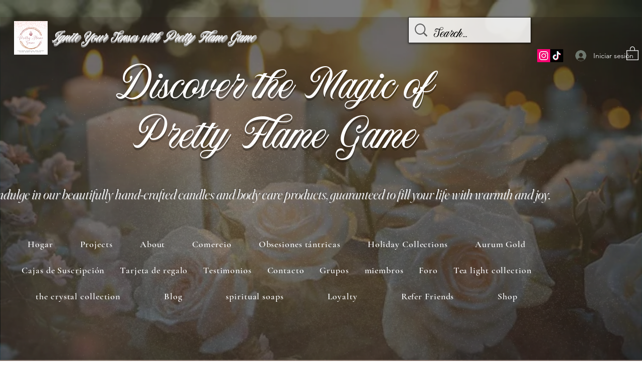

--- FILE ---
content_type: text/javascript
request_url: https://firebasestorage.googleapis.com/v0/b/superlemon-app-25699.appspot.com/o/splmn-wix-prod-August-24.js?alt=media&token=ba684e6f-d992-4ab5-82f4-0262dd53dbf4
body_size: 146877
content:
var $splmn_jQuery;

function logWithBadge(
  message,
  isError = false,
  color = "green",
  fontSize,
  badgeText
) {
  if (localStorage.getItem("debug") == "1") {
    const badgeStyle = `
      background-color: ${isError ? "red" : "green"};
      color: white;
      font-size: ${fontSize ? fontSize : "12px"};
      padding: 2px 4px;
      border-radius: 3px;
      margin-left: 5px;
      position: relative;
    `;
    const badgeElement = `%c ${badgeText ? badgeText : "SL"} `;
    console.log(
      `%c ${message} ${badgeElement}`,
      `color: ${color}; font-size: ${fontSize ? fontSize : "12px"};`,
      badgeStyle
    );
  }
}

async function countryCodes(codes) {
  return new Promise(async (resolve, reject) => {
    let res = await fetch(
      "https://cdn.shopify.com/s/files/1/0683/1371/0892/files/countryCodes-may-29.json"
    );
    if (res.status === 200) {
      logWithBadge("Country codes Loaded");
      codes = await res.json();
      resolve(codes);
    } else {
      logWithBadge("Failed to load Country codes. Error Code : 1", true);
      resolve("");
    }
  });
}

async function getLocationData(codes) {
  return new Promise(async (resolve, reject) => {
    let res = await fetch(`https://api.country.is`, { cache: "no-cache" });
    if (res.status === 200) {
      let userCountryData = await res.json();
      for (var i = 0; i < codes.length; i++) {
        if (codes[i].code == userCountryData.country) {
          currentCountryCode = codes[i];
          resolve(currentCountryCode);
        }
      }
      logWithBadge("Loaded Location");
    } else {
      resolve("");
      logWithBadge("Failed to load Location. Error Code : 2", true);
    }
  });
}

function initJQuery(onJQueryLoad) {
  if (typeof jQuery == "undefined") {
    (function () {
      // Load jquery script if doesn't exist
      var script = document.createElement("SCRIPT");
      script.src =
        "https://ajax.googleapis.com/ajax/libs/jquery/1.7.1/jquery.min.js";
      script.type = "text/javascript";
      document.head.appendChild(script);
      script.onload = function () {
        $splmn_jQuery = jQuery;
        onJQueryLoad();
      };
    })();
  } else {
    // If another version of jQuery exists , we load our version to new variable and return jQuery and $ to point to earlier version
    var script = document.createElement("SCRIPT");
    script.src =
      "https://ajax.googleapis.com/ajax/libs/jquery/1.7.1/jquery.min.js";
    script.type = "text/javascript";
    document.head.appendChild(script);
    script.onload = function () {
      $.noConflict();
      $splmn_jQuery = jQuery;
      jQuery = $;
      onJQueryLoad();
    };
  }
}

function initCss(done) {
  var link = document.createElement("link");
  link.setAttribute("rel", "stylesheet");
  link.setAttribute("type", "text/css");
  link.onload = done;
  link.setAttribute(
    "href",
    "https://cdn.shopify.com/s/files/1/0683/1371/0892/files/superlemon-Library.css?v=1686815871"
  );
  document.head.appendChild(link);
}

function initTelInput() {
  var link2 = document.createElement("link");
  link2.setAttribute("rel", "stylesheet");
  link2.setAttribute("type", "text/css");
  link2.setAttribute(
    "href",
    "https://cdn.shopify.com/s/files/1/0683/1371/0892/files/intlTelInput.min.css?v=1686720517"
  );
  document.head.appendChild(link2);

  var script2 = document.createElement("SCRIPT");
  script2.src =
    "https://cdn.shopify.com/s/files/1/0683/1371/0892/files/intlTelInput.min.js?v=1686558047";
  script2.type = "text/javascript";
  document.head.appendChild(script2);
}

async function btnLoad() {
  var codes = await countryCodes(codes);
  var currentCountryCode = await getLocationData(codes);
  initTelInput();
  var shopSettings = {};
  var originalSizeScreen =
    $splmn_jQuery(window).width() + $splmn_jQuery(window).height();
  let orderId = "";

  const SERVER_BASE_URL = 'https://api.superlemon.xyz';
  const SERVER_BASE_URL_MESSAGING = SERVER_BASE_URL;
  const SERVER_BASE_URL_ANALYTICS = SERVER_BASE_URL + "/api/v1/account/click";

  if ($splmn_jQuery("#tadpole-script").length) {
    logWithBadge("Conflicting widget found. Error Code : 3", true);
    return;
  }

  // Load WIX events script
  function registerListener() {
    window.wixDevelopersAnalytics.register("head", (eventName, eventParams) => {
      console.log("wix dev head", eventName, eventParams);
      switch (eventName) {
        case "PageView":
          if (
            eventParams.pagePath.includes("thank-you-page") &&
            shopSettings.optin.actions.includes("THANKYOU")
          ) {
            const apiInterval = setIntervalX(
              () => {
                if (orderId !== "")
                  runThankYouPageLogic(shopSettings, apiInterval);
              },
              1000,
              20
            );
          }
          createWhatsappBtn(shopSettings);
          let current_device_type = deviceType();
          loadCalloutCard(shopSettings, current_device_type);
          createWhatsappShareBtn(shopSettings);

          if(eventParams.pagePath.includes("/cart") && shopSettings.optin.actions.includes("LAND_ON_CART")){
            loadOptinWidgetOnAddToCartWIX(shopSettings, originalSizeScreen);
          }
          break;
        case "AddToCart":
          if (shopSettings.optin.enable && shopSettings.optin.actions.includes('ADD_TO_CART')){
            loadOptinWidgetOnAddToCartWIX(shopSettings, originalSizeScreen);
          }
          break;
        case "InitiateCheckout":
          if (shopSettings.optin.enable && shopSettings.optin.actions.includes('CLICK_CHECKOUT'))
            loadOptinWidgetOnAddToCartWIX(shopSettings, originalSizeScreen);
          break;
        case "Purchase":
          if (eventParams.orderId) orderId = eventParams.orderId;
          break;
      }
    });
  }

  window.wixDevelopersAnalytics
    ? registerListener()
    : window.addEventListener("wixDevelopersAnalyticsReady", registerListener);

  function getShopId() {
    // Get shop id from url
    var url = window.location.href;
    var domain;
    domain = url.indexOf("://") > -1 ? url.split("/")[2] : url.split("/")[0];
    domain = domain.split(":")[0];
    if (domain.includes("127.0" || "localhost")) {
      return (domain = "www.superlemonwixdemostore.com");
    }
    return domain;
  }

  function deviceType() {
    return mobileCheck() ? 1 : 2;
  }

  function mobileCheck() {
    var check = false;
    (function (a) {
      if (
        /(android|bb\d+|meego).+mobile|avantgo|bada\/|blackberry|blazer|compal|elaine|fennec|hiptop|iemobile|ip(hone|od)|iris|kindle|lge |maemo|midp|mmp|mobile.+firefox|netfront|opera m(ob|in)i|palm( os)?|phone|p(ixi|re)\/|plucker|pocket|psp|series(4|6)0|symbian|treo|up\.(browser|link)|vodafone|wap|windows ce|xda|xiino|android|ipad|playbook|silk/i.test(
          a
        ) ||
        /1207|6310|6590|3gso|4thp|50[1-6]i|770s|802s|a wa|abac|ac(er|oo|s\-)|ai(ko|rn)|al(av|ca|co)|amoi|an(ex|ny|yw)|aptu|ar(ch|go)|as(te|us)|attw|au(di|\-m|r |s )|avan|be(ck|ll|nq)|bi(lb|rd)|bl(ac|az)|br(e|v)w|bumb|bw\-(n|u)|c55\/|capi|ccwa|cdm\-|cell|chtm|cldc|cmd\-|co(mp|nd)|craw|da(it|ll|ng)|dbte|dc\-s|devi|dica|dmob|do(c|p)o|ds(12|\-d)|el(49|ai)|em(l2|ul)|er(ic|k0)|esl8|ez([4-7]0|os|wa|ze)|fetc|fly(\-|_)|g1 u|g560|gene|gf\-5|g\-mo|go(\.w|od)|gr(ad|un)|haie|hcit|hd\-(m|p|t)|hei\-|hi(pt|ta)|hp( i|ip)|hs\-c|ht(c(\-| |_|a|g|p|s|t)|tp)|hu(aw|tc)|i\-(20|go|ma)|i230|iac( |\-|\/)|ibro|idea|ig01|ikom|im1k|inno|ipaq|iris|ja(t|v)a|jbro|jemu|jigs|kddi|keji|kgt( |\/)|klon|kpt |kwc\-|kyo(c|k)|le(no|xi)|lg( g|\/(k|l|u)|50|54|\-[a-w])|libw|lynx|m1\-w|m3ga|m50\/|ma(te|ui|xo)|mc(01|21|ca)|m\-cr|me(rc|ri)|mi(o8|oa|ts)|mmef|mo(01|02|bi|de|do|t(\-| |o|v)|zz)|mt(50|p1|v )|mwbp|mywa|n10[0-2]|n20[2-3]|n30(0|2)|n50(0|2|5)|n7(0(0|1)|10)|ne((c|m)\-|on|tf|wf|wg|wt)|nok(6|i)|nzph|o2im|op(ti|wv)|oran|owg1|p800|pan(a|d|t)|pdxg|pg(13|\-([1-8]|c))|phil|pire|pl(ay|uc)|pn\-2|po(ck|rt|se)|prox|psio|pt\-g|qa\-a|qc(07|12|21|32|60|\-[2-7]|i\-)|qtek|r380|r600|raks|rim9|ro(ve|zo)|s55\/|sa(ge|ma|mm|ms|ny|va)|sc(01|h\-|oo|p\-)|sdk\/|se(c(\-|0|1)|47|mc|nd|ri)|sgh\-|shar|sie(\-|m)|sk\-0|sl(45|id)|sm(al|ar|b3|it|t5)|so(ft|ny)|sp(01|h\-|v\-|v )|sy(01|mb)|t2(18|50)|t6(00|10|18)|ta(gt|lk)|tcl\-|tdg\-|tel(i|m)|tim\-|t\-mo|to(pl|sh)|ts(70|m\-|m3|m5)|tx\-9|up(\.b|g1|si)|utst|v400|v750|veri|vi(rg|te)|vk(40|5[0-3]|\-v)|vm40|voda|vulc|vx(52|53|60|61|70|80|81|83|85|98)|w3c(\-| )|webc|whit|wi(g |nc|nw)|wmlb|wonu|x700|yas\-|your|zeto|zte\-/i.test(
          a.substr(0, 4)
        )
      )
        check = true;
    })(navigator.userAgent || navigator.vendor || window.opera);
    return window.innerWidth <= 540;
  }

  function fetchStoreSettings(shopId, successCallback) {
    $splmn_jQuery.ajax({
      url:
        SERVER_BASE_URL + `/api/v1/account/user/widget/settings?id=${shopId}`,
      type: "GET",
      success: function (response) {
        let settings = response.widget.settings;
        shopSettings = response.widget.settings;
        if (settings) {
          successCallback(settings);
        }
        logWithBadge("Store settings fetched");
      },
    });
  }

  function setIntervalX(callback, delay, repetitions) {
    logWithBadge(
      "setIntervalX Initialized with Delay : " +
        String(delay) +
        " ms Repetitions : " +
        String(repetitions)
    );
    var splmn_thankyouAPICall = 0;
    var intervalID = window.setInterval(function () {
      callback();
      if (++splmn_thankyouAPICall === repetitions) {
        window.clearInterval(intervalID);
      }
      logWithBadge(
        "setIntervalX Execution Number : " + String(splmn_thankyouAPICall)
      );
    }, delay);
    return intervalID;
  }

  /*==============*/
  /* OPTIN WIDGET */
  /*==============*/

  function runThankYouPageLogic(settings, apiInterval) {
    thankYouPageAPICall().then((response) => {
      let order = response.orderStatus;
      if (order.status) {
        switch (order.status) {
          case "NOT_FOUND":
            lastLocalStorageOptin = getLastLocalOptinFromThankyouPage();
            if (lastLocalStorageOptin && lastLocalStorageOptin.length !== 0) {
              customOptinFromThankYouPage(
                lastLocalStorageOptin,
                settings.optin.lang
              );
            } else {
              thankYouPageOptinWidget(settings.optin.lang);
            }
            return;

          case "NOT_OPTED_IN":
            thankYouPageOptinWidget(
              settings.optin.lang,
              true,
              order.number,
              order.countryCode,
              order.phone
            );
            clearInterval(apiInterval);
            return;

          case "CONFIRMED":
            loadOptinConfirmed(settings.optin.lang, order.phone);
            clearInterval(apiInterval);
            return;

          case "OPEN":
            return;

          default:
            return;
        }
      }
    });
  }

  async function thankYouPageAPICall() {
    const response = await fetch(
      SERVER_BASE_URL_MESSAGING +
        "/api/v1/account/user/subscribe/order/phone/status?url=" +
        getShopId() +
        "&orderId=" +
        orderId
    );
    const data = await response.json();
    return data;
  }

  function getLastLocalOptinFromThankyouPage() {
    var unique_identifier = (
      (Shopify.checkout.email || "") + (Shopify.checkout.phone || "")
    ).replace(" ", "");
    if (
      !localStorage.getItem("previous_thank_you_page_optin") &&
      localStorage.getItem("opted_in_phone_v2") &&
      localStorage.getItem("opted_in_country_code_v2")
    ) {
      return [
        localStorage.getItem("opted_in_phone_v2"),
        localStorage.getItem("opted_in_country_code_v2"),
      ];
    } else if (localStorage.getItem("previous_thank_you_page_optin")) {
      previous_optin_obj = JSON.parse(
        localStorage.getItem("previous_thank_you_page_optin")
      );
      if (previous_optin_obj.unique_identifier == unique_identifier) {
        return [
          previous_optin_obj.phone_number,
          previous_optin_obj.country_code,
        ];
      }
    }
    return null;
  }

  function customOptinFromThankYouPage(
    phone,
    widgetLanguage,
    isPhoneWithCountryCode = false,
    phoneWithCountryCode
  ) {
    var unique_identifier = "";
    localStorage.setItem("opted_in_phone_v2", phone[0]);
    localStorage.setItem("opted_in_country_code_v2", phone[1]);
    localStorage.setItem(
      "previous_thank_you_page_optin",
      JSON.stringify({
        unique_identifier: unique_identifier,
        phone_number: phone[0],
        country_code: phone[1],
      })
    );
    var thankYouOptinConfirm = document.getElementById(
      "wa-order-update-widget"
    );
    $splmn_jQuery.ajax({
      url: SERVER_BASE_URL_MESSAGING + "/api/v1/account/user/subscribe/order/phone",
      type: "POST",
      dataType: "json",
      contentType: "application/x-www-form-urlencoded",
      data: {
        url: getShopId(),
        phone: isPhoneWithCountryCode
          ? "+" + phoneWithCountryCode
          : phone[1] + phone[0],
        orderId: orderId,
      },
      success: function () {
        if (thankYouOptinConfirm) {
          thankYouOptinConfirm.remove();
        }
        loadOptinConfirmed(
          widgetLanguage,
          isPhoneWithCountryCode
            ? "+" + phoneWithCountryCode
            : phone[1] + phone[0]
        );
      },
      error: function (e) {
        localStorage.removeItem("opted_in_phone_v2");
        localStorage.removeItem("opted_in_country_code_v2");
        localStorage.removeItem("previous_thank_you_page_optin");
        let error = JSON.parse(e.responseText);
        alert(error.message);
      },
    });
  }

  function loadOptinConfirmed(widgetLanguage, confirmedPhone) {
    if (!document.getElementById("optin-confirmed-success-true")) {
      var t = document.getElementsByClassName("ynt7Fg")[0];
      var f = t.childNodes[0];
      var sline = document.createElement("hr");
      var d = document.createElement("div");
      d.className = "content-box";
      d.id = "wa-order-update-widget";

      var contentContainer = document.createElement("div");
      contentContainer.className =
        "content-box__row content-box__row--no-border";

      var contentHeader = document.createElement("h2");
      contentHeader.innerHTML = getConfirmedBtnText(widgetLanguage);
      contentHeader.style =
        "color: #2EB840; text-align:left; margin-bottom:10px;";

      var contentTitle = document.createElement("p");
      contentTitle.className = "os-step__description";
      contentTitle.id = "optin-confirmed-success-true";
      contentTitle.style = "margin-bottom:10px;";
      contentTitle.innerHTML =
        getOptinConfirmedText(widgetLanguage) +
        ' <img style="display: inline-block;vertical-align: middle; width:30px; margin-bottom:6px;" src="https://cdn.shopify.com/s/files/1/0070/3666/5911/files/image_6.2_957b5e01-dd01-4e30-a595-d6f3bddef357.png?1197"/> ' +
        "<b>" +
        confirmedPhone +
        "</b>";

      contentContainer.appendChild(contentHeader);
      contentContainer.appendChild(contentTitle);

      d.appendChild(contentContainer);
      f.appendChild(sline);
      f.appendChild(d);
    }
  }

  function getConfirmedBtnText(widgetLanguage) {
    switch (widgetLanguage) {
      case "ENGLISH":
        return "Confirmed!";
      case "PORTUGUESE":
        return "Confirmado!";
      case "SPANISH":
        return "Â¡Confirmado!";
      case "ITALIAN":
        return "Confermata!";
      case "FRENCH":
        return "ConfirmÃ©!";
      case "INDONESIAN":
        return "Dikonfirmasi!";
      case "GERMAN":
        return "BestÃ¤tigt!";
      case "ARABIC":
        return "ØªÙ… ØªØ£ÙƒÙŠØ¯!";
      case "TURKISH":
        return "OnaylanmÄ±ÅŸ!";
      case "HEBREW":
        return "××•×©×¨!";
      case "DUTCH":
        return "Bevestigd!";
    }
  }

  function getOptinConfirmedText(widgetLanguage) {
    switch (widgetLanguage) {
      case "ENGLISH":
        return "You will receive order and delivery updates at";
      case "PORTUGUESE":
        return "Você receberá atualizações de pedidos e entregas em";
      case "SPANISH":
        return "Recibirá actualizaciones de pedidos y entregas en";
      case "ITALIAN":
        return "Riceverai gli aggiornamenti dell'ordine e della consegna all'indirizzo";
      case "FRENCH":
        return "Vous recevrez les mises à jour de commande et de livraison à l'adresse";
      case "INDONESIAN":
        return "Anda akan menerima rincian pesanan dan informasi pengiriman dari";
      case "GERMAN":
        return "Sie erhalten Bestellund Lieferaktualisierungen unter";
      case "ARABIC":
        return "سوف تتلقى تحديثات الطلب والتسليم على";
      case "TURKISH":
        return "Sipariş ve gönderim güncellemelerini üzerinden alacaksınız";
      case "HEBREW":
        return "אתה תקבל הזמנות ועדכוני משלוח על המספר";
      case "DUTCH":
        return "Je ontvangt je order- en leveringsupdates op";
    }
  }

  function thankYouPageOptinWidget(
    widgetLanguage,
    notOptedIn = false,
    number,
    countryCode,
    phoneWithCountryCode
  ) {
    if (!document.getElementById("wa-order-update-widget")) {
      if (notOptedIn) {
        var style = document.createElement("style");
        style.type = "text/css";
        style.innerHTML =
          ".numberContainer {} .numberContainer input{border: 0.05px solid; border-color: grey;} .numberInput { padding: 10px; height: 38px; font-size: 16px; width: 62%; box-sizing: border-box;} .confirmBtn { border-radius: 4px;margin-left: 16px; background: #2EB840; color: white; border-style: solid; padding: 4px 8px; position: relative; border: none; outline: none; font-size: 16px;} .confirmBtn:hover {box-shadow: 2px 2px 16px rgba(0, 0, 0, 0.2);}";
        document.head.appendChild(style);

        var t = document.getElementsByClassName("ynt7Fg")[0];
        var f = t.childNodes[0];
        var sline = document.createElement("hr");
        var d = document.createElement("div");
        d.className = "content-box";
        d.id = "wa-order-update-widget";

        var contentContainer = document.createElement("div");
        contentContainer.className =
          "content-box__row content-box__row--no-border";

        var contentHeader = document.createElement("h2");
        contentHeader.innerHTML = "";
        contentHeader.innerHTML =
          '<img style="vertical-align: middle;margin-bottom:8px" src="https://cdn.shopify.com/s/files/1/0070/3666/5911/files/image_6.2_957b5e01-dd01-4e30-a595-d6f3bddef357.png?1197"/>' +
          getOrderUpdatesOnText(widgetLanguage);

        var contentTitle = document.createElement("p");
        contentTitle.className = "os-step__description";
        contentTitle.innerHTML = getThankyouPageOptinText(widgetLanguage);

        var numberContainer = document.createElement("div");
        numberContainer.style =
          "text-align: left; margin-top: 10px; margin-bottom: 14px;";
        numberContainer.className = "numberContainer";
        numberContainer.innerHTML = `
                <div style="display:flex; width:100%; justify-content:start;align-content:center">
                    <p style="font-weight:bold;width:80% !important;">Phone Number</p>
                </div>
                <div style="display:flex; width:100%; justify-content:start;align-content:center">
                    <input id="wa-optin-widget-thankyou-phone" class="numberInput" style="width:50% !important;pointer-events:none;" disabled type="tel" placeholder="XXXXXXXXX" value=${phoneWithCountryCode}></input>
                    <button class="confirmBtn" style="width:30% !important;" id="wa-optin-widget-thankyou-confirm-btn">${getOptInButtonText(
                      widgetLanguage
                    )}</button>
                </div>
                </div>`;
        contentContainer.appendChild(contentHeader);
        contentContainer.appendChild(contentTitle);
        contentContainer.appendChild(numberContainer);

        d.appendChild(contentContainer);
        f.appendChild(sline);
        f.appendChild(d);

        $splmn_jQuery("#wa-optin-widget-thankyou-confirm-btn").on(
          "click",
          function () {
            var phone = $splmn_jQuery("#wa-optin-widget-thankyou-phone").val();
            if (phone) {
              customOptinFromThankYouPage(
                [number, countryCode],
                widgetLanguage,
                true,
                phoneWithCountryCode
              );
            }
          }
        );
      } else {
        var style = document.createElement("style");
        style.type = "text/css";
        style.innerHTML =
          ".numberContainer {} .numberContainer input{border: 0.05px solid; border-color: grey;} .numberInput { padding: 10px; height: 38px; font-size: 16px; width: 62%; box-sizing: border-box;} .confirmBtn { border-radius: 4px;margin-left: 16px; background: #2EB840; color: white; border-style: solid; padding: 4px 8px; position: relative; border: none; outline: none; font-size: 16px;} .confirmBtn:hover {box-shadow: 2px 2px 16px rgba(0, 0, 0, 0.2);}";
        document.head.appendChild(style);

        var t = document.getElementsByClassName("ynt7Fg")[0];
        var f = t.childNodes[0];
        var sline = document.createElement("hr");
        var d = document.createElement("div");
        d.className = "content-box";
        d.id = "wa-order-update-widget";

        var contentContainer = document.createElement("div");
        contentContainer.className =
          "content-box__row content-box__row--no-border";

        var contentHeader = document.createElement("h2");
        contentHeader.innerHTML = "";
        contentHeader.innerHTML =
          '<img style="vertical-align: middle;margin-bottom:8px" src="https://cdn.shopify.com/s/files/1/0070/3666/5911/files/image_6.2_957b5e01-dd01-4e30-a595-d6f3bddef357.png?1197"/>' +
          getOrderUpdatesOnText(widgetLanguage);

        var contentTitle = document.createElement("p");
        contentTitle.className = "os-step__description";
        contentTitle.innerHTML = getThankyouPageOptinText(widgetLanguage);

        var numberContainer = document.createElement("div");
        numberContainer.style =
          "text-align: left; margin-top: 10px; margin-bottom: 14px;";
        numberContainer.className = "numberContainer";
        numberContainer.innerHTML = `
                <div style="display:flex; width:100%; justify-content:center;align-content:center">
                    <p style="font-weight:bold;width:20% !important;">Country Code</p>
                    <p style="font-weight:bold;width:80% !important;">Phone Number</p>
                </div>
                <div style="display:flex; width:100%; justify-content:center;align-content:center">
                    
                ${
                  !codes
                    ? '<input id="wa-optin-widget-thankyou-countryCode" class="numberInput" style="width:20% !important;" type="tel" placeholder="+XXX"></input>'
                    : `<select id="wa-optin-widget-thankyou-countryCode" class="numberInput" style="width:40% !important;">
                  <option selected="" value="">Select Country code</option>
                  ${codes.map((e) => {
                    return `<option value='${e.value}'>${e.label}</option>`;
                  })}
                  </select>`
                }
                    <input id="wa-optin-widget-thankyou-phone" class="numberInput" style="width:50% !important;" type="tel" placeholder="XXXXXXXXX"></input>
                    <button class="confirmBtn" style="width:30% !important;" id="wa-optin-widget-thankyou-confirm-btn">${getConfirmBtnText(
                      widgetLanguage
                    )}</button>
                </div>
                </div>`;
        contentContainer.appendChild(contentHeader);
        contentContainer.appendChild(contentTitle);
        contentContainer.appendChild(numberContainer);

        d.appendChild(contentContainer);
        f.appendChild(sline);
        f.appendChild(d);

        $splmn_jQuery("#wa-optin-widget-thankyou-confirm-btn").on(
          "click",
          function () {
            var phone = $splmn_jQuery("#wa-optin-widget-thankyou-phone").val();
            const countryCode = $splmn_jQuery(
              "#wa-optin-widget-thankyou-countryCode"
            ).val();
            if (!phone || phone.replace(/ /g, "").length < 6) {
              alert("Please enter a valid phone number");
              return;
            }
            if (!countryCode) {
              alert("Please enter a valid country code");
              return;
            }

            if (phone && countryCode && orderId) {
              customOptinFromThankYouPage([phone, countryCode], widgetLanguage);
            }
          }
        );

        // if (Shopify.checkout && Shopify.checkout.phone) {
        //   $splmn_jQuery('#wa-optin-widget-thankyou-phone').val(Shopify.checkout.phone);
        // } else {
        getCountryCodeFromCheckout(function (cc) {
          var phone = getPhoneFromShipping(cc);
          $splmn_jQuery("#wa-optin-widget-thankyou-countryCode").val(
            "+" + phone
          );
        });
        // }
      }
    }
  }

  function getOrderUpdatesOnText(widgetLanguage) {
    switch (widgetLanguage) {
      case "ENGLISH":
        return "WhatsApp notifications";
      case "PORTUGUESE":
        return "Notificações do WhatsApp";
      case "SPANISH":
        return "Notificaciones de WhatsApp";
      case "ITALIAN":
        return "Notifiche di WhatsApp";
      case "FRENCH":
        return "Notifications WhatsApp";
      case "INDONESIAN":
        return "Pemberitahuan WhatsApp";
      case "GERMAN":
        return "WhatsApp-Benachrichtigungen";
      case "ARABIC":
        return "إشعارات WhatsApp";
      case "TURKISH":
        return "WhatsApp bildirimleri";
      case "HEBREW":
        return "התראות WhatsApp";
      case "DUTCH":
        return "WhatsApp-meldingen";
    }
  }

  function getThankyouPageOptinText(widgetLanguage) {
    switch (widgetLanguage) {
      case "ENGLISH":
        return "Receive order and delivery updates via WhatsApp.";
      case "PORTUGUESE":
        return "Receba atualizações de pedidos e entregas via WhatsApp.";
      case "SPANISH":
        return "Reciba actualizaciones de pedidos y entregas a través de WhatsApp.";
      case "ITALIAN":
        return "Ricevi aggiornamenti su ordini e consegne tramite WhatsApp.";
      case "FRENCH":
        return "Recevez les mises à jour de commande et de livraison via WhatsApp.";
      case "INDONESIAN":
        return "Terima informasi rincian pesanan dan informasi pengiriman di Whatsapp.";
      case "GERMAN":
        return "Erhalten Sie Bestellund Lieferaktualisierungen über WhatsApp.";
      case "ARABIC":
        return "تلقي تحديثات الطلب والتسليم عبر WhatsApp.";
      case "TURKISH":
        return "Sipariş ve gönderim güncellemelerini WhatsApp üzerinden al.";
      case "HEBREW":
        return "קבלו הזמנות ועדכוני משלוח דרך הוואטסאפ";
      case "DUTCH":
        return "Ontvang order- en leveringsupdates op Whatsapp";
    }
  }

  function getConfirmBtnText(widgetLanguage) {
    switch (widgetLanguage) {
      case "ENGLISH":
        return "CONFIRM";
      case "PORTUGUESE":
        return "CONFIRME";
      case "SPANISH":
        return "CONFIRMAR";
      case "ITALIAN":
        return "CONFERMARE";
      case "FRENCH":
        return "CONFIRMER";
      case "INDONESIAN":
        return "KONFIRMASI";
      case "GERMAN":
        return "BESTÄTIGEN";
      case "ARABIC":
        return "إرسال";
      case "TURKISH":
        return "ONAYLAMAK";
      case "HEBREW":
        return "אישור";
      case "DUTCH":
        return "BEVESTIGEN";
    }
  }
  function getOptInButtonText(widgetLanguage) {
    switch (widgetLanguage) {
      case "ENGLISH":
        return "Opt-in";
      case "PORTUGUESE":
        return "Opt-in";
      case "SPANISH":
        return "Optar en";
      case "ITALIAN":
        return "Opt-in";
      case "FRENCH":
        return "Opt-in";
      case "INDONESIAN":
        return "Opt-in";
      case "GERMAN":
        return "Opt-in";
      case "ARABIC":
        return "إرسال";
      case "TURKISH":
        return "Opt-in";
      case "HEBREW":
        return "Opt-in";
      case "DUTCH":
        return "Opt-in";
      default:
        return "Opt-in";
    }
  }

  function getCountryCodeFromCheckout(success) {
    if (
      Shopify.checkout &&
      Shopify.checkout.shipping_address &&
      Shopify.checkout.shipping_address.country_code
    ) {
      $splmn_jQuery.getJSON(
        "https://cdn.shopify.com/s/files/1/0070/3666/5911/files/iso_code.json?1203",
        function (data) {
          success(data[Shopify.checkout.shipping_address.country_code] || "");
        }
      );
    }
    return "";
  }

  function getPhoneFromShipping(countryCode) {
    var rawPhone = "";
    if (
      Shopify.checkout &&
      Shopify.checkout.shipping_address &&
      Shopify.checkout.shipping_address.phone
    ) {
      rawPhone = Shopify.checkout.shipping_address.phone;
      switch (countryCode) {
        case "91":
          if (rawPhone.startsWith(countryCode) && rawPhone.length == 12) {
            return rawPhone;
          } else if (rawPhone.startsWith(countryCode) && rawPhone.length < 12) {
            return countryCode + rawPhone;
          } else if (!rawPhone.startsWith(countryCode)) {
            return countryCode + rawPhone;
          }
        default:
          if (!rawPhone.startsWith(countryCode)) {
            return countryCode + rawPhone;
          } else {
            return rawPhone;
          }
      }
    }
    return countryCode;
  }

  function getTargetButtonFromEvent(target) {
    if (!target) {
      return null;
    } else if (target.tagName == "BUTTON") {
      return target;
    } else if ($splmn_jQuery(target).closest("button")) {
      return $splmn_jQuery(target).closest("button")[0];
    } else {
      return null;
    }
  }

  function getTargetAhrefFromEvent(target) {
    if (!target) {
      return null;
    } else if (target.tagName == "A") {
      return target;
    } else if ($splmn_jQuery(target).closest("a")) {
      return $splmn_jQuery(target).closest("a")[0];
    }
  }

  function loadOptinWidgetOnAddToCartWIX(settings, originalViewportSize) {
    loadOptinWidget(settings, originalViewportSize, function () {
      secondClick = true;
    });
  }

  function closePopup() {
    $splmn_jQuery(`#wa-greeting-bubble`).removeClass("bounceUp");
    $splmn_jQuery(`#wa-greeting-bubble`).addClass("bounceDown");
    $splmn_jQuery(`#wa-chatOptin-bubble`).removeClass("bounceUp");
    $splmn_jQuery(`#wa-chatOptin-bubble`).addClass("bounceDown");
    $splmn_jQuery("#wa-chat-btn-root").show();
  }

  function initChat(settings, redirect) {
    let agentDetails = JSON.parse(localStorage.getItem("agent_details"));
    if (redirect) {
      openInNewTab(agentDetails.link);
    }
    onChatInitiated(
      settings,
      agentDetails.agent_id ? agentDetails.agent_id : null
    );
    localStorage.setItem("agent_details", JSON.stringify({}));
    localStorage.setItem("from_greetings", 0);
    closePopup();
  }

  try {
    function loadOptinWidget(settings, originalViewportSize, onDismiss) {
      logWithBadge("Optin Widget : Initializing");
      $splmn_jQuery("body").removeClass("wa-optin-widget-stop-scrolling");
      $splmn_jQuery("#wa-optin-widget-main").remove();

      let current_device_type = deviceType();
      if (
        (((current_device_type == 1) &
          settings.optin.devices.includes("mobile")) |
          ((current_device_type == 2) &
            settings.optin.devices.includes("desktop"))) ===
        0
      ) {
        logWithBadge("Optin Widget : Disabled for current device type", true);
        setTimeout(onDismiss, 200);
        return;
      }

      if (localStorage.getItem("opted_in_phone_v2")) {
        logWithBadge("Optin Widget : Already opted in");
        setTimeout(onDismiss, 200);
        return;
      }

      if (
        Date.now() -
          JSON.parse(localStorage.getItem("optin_widget_last_shown")) <
        settings.optin.delayBetweenEachOptinWidgetShow * 1000
      ) {
        logWithBadge("Optin Widget : Shown recently", true);
        setTimeout(onDismiss, 200);
        return;
      }

      if (
        localStorage.getItem("dismiss_count") > 1 &&
        Date.now() -
          JSON.parse(localStorage.getItem("optin_widget_last_dismissed")) <
          settings.optin.delayAfterOptinWidgetDismissed * 1000
      ) {
        logWithBadge("Optin Widget : Was closed by user previously", true);
        setTimeout(onDismiss, 200);
        return;
      } else if (
        localStorage.getItem("dismiss_count") > 1 &&
        Date.now() -
          JSON.parse(localStorage.getItem("optin_widget_last_dismissed")) >=
          settings.optin.delayAfterOptinWidgetDismissed * 1000
      ) {
        localStorage.removeItem("dismiss_count");
      }

      var widgetContainer = document.createElement("div");
      var blurContainer = document.createElement("div");
      blurContainer.className = "wa-blur-container wa-optin-widget-z-index";
      blurContainer.id = "wa-optin-widget-main";
      document.body.appendChild(blurContainer);
      $splmn_jQuery(blurContainer).hide();

      //zindex from settings
      var style = document.createElement("style");
      style.type = "text/css";
      style.innerHTML =
        ".wa-optin-widget-z-index { z-index:" +
        (current_device_type === 1
          ? settings.devices.mobile.zindex.optin
          : settings.devices.desktop.zindex.optin) +
        ";}";
      document.head.appendChild(style);

      widgetContainer.className =
        "wa-optin-widget-container wa-optin-widget-z-index";

      if (
        window.getComputedStyle(document.body).direction == "rtl" &&
        mobileCheck()
      ) {
        widgetContainer.style.transform = "translate(-50%, -50%)";
      } else if (window.getComputedStyle(document.body).direction == "rtl") {
        widgetContainer.style.transform = "translate(-25%, -50%)";
      }

      var closeBtn = document.createElement("div");
      closeBtn.className = "wa-optin-widget-close-btn";

      var closeImg = document.createElement("img");
      closeImg.className = "wa-optin-widget-close-img";
      closeImg.src =
        "https://cdn.shopify.com/s/files/1/0272/5983/0365/files/Vector_4.png?36";

      closeBtn.appendChild(closeImg);

      closeBtn.onclick = function (e) {
        var dismiss_count = localStorage.getItem("dismiss_count");
        localStorage.setItem(
          "dismiss_count",
          parseInt(dismiss_count) ? parseInt(dismiss_count) + 1 : 1
        );
        localStorage.setItem(
          "optin_widget_last_dismissed",
          JSON.stringify(Date.now())
        );
        removeOptinWidget();
        onDismiss();
      };

      var contentContainer = document.createElement("div");
      contentContainer.className = "wa-optin-widget-content-container";

      var leftSec = document.createElement("div");
      var rightSec = document.createElement("div");

      var title = document.createElement("div");
      title.className = "wa-optin-widget-title-container";
      title.innerHTML = getOptinWidgetTitleText(
        settings.optin.lang,
        settings.shopName
      );

      var subTitle = document.createElement("div");
      subTitle.className = "wa-optin-widget-title-container";
      subTitle.innerHTML = getSubTitleText(settings.optin.lang);

      var ulContainer = document.createElement("div");
      ulContainer.className = "wa-optin-widget-ul-container";

      ulContainer.innerHTML = `<ul class="wa-optin-widget-ul">
                  <li class="wa-optin-widget-list-items">
                      <img src="https://cdn.shopify.com/s/files/1/0070/3666/5911/files/Group_27.png?1401" alt="check icon" />
                      <span> ${getOrderText(settings.optin.lang)}</span>
                  </li>
                  <li class="wa-optin-widget-list-items">
                      <img src="https://cdn.shopify.com/s/files/1/0070/3666/5911/files/Group_27.png?1401" alt="check icon" />
                      <span> ${getDeliveryText(settings.optin.lang)}</span>
                  </li>
                  <li class="wa-optin-widget-list-items">
                      <img src="https://cdn.shopify.com/s/files/1/0070/3666/5911/files/Group_27.png?1401" alt="check icon" />
                      <span> ${getCustomerSupportText(
                        settings.optin.lang
                      )}</span>
                  </li>
                  <li class="wa-optin-widget-list-items">
                      <img src="https://cdn.shopify.com/s/files/1/0070/3666/5911/files/Group_27.png?1401" alt="check icon" />
                      <span> ${getDiscountCodesText(settings.optin.lang)}</span>
                  </li>
              </ul>`;

      var noSpamText = document.createElement("div");
      noSpamText.classList = "wa-optin-widget-spam-msg";
      noSpamText.innerHTML = getNoSpamText(settings.optin.lang);

      leftSec.appendChild(title);
      leftSec.appendChild(subTitle);
      leftSec.appendChild(ulContainer);
      leftSec.appendChild(noSpamText);

      var rightSecTxtCont = document.createElement("div");
      rightSecTxtCont.className = "wa-optin-widget-right-sec-content-container";

      var countryLogo = document.createElement("span");
      countryLogo.className = "wa-optin-widget-country-flag";
      countryLogo.id = "wa-splmn-country-flag-logo";

      var buttonConfirm = document.createElement("button");
      buttonConfirm.innerText = getConfirmBtnText(settings.optin.lang);
      buttonConfirm.className = "wa-optin-widget-confirm-btn";
      buttonConfirm.id = "wa-optin-widget-confirm-btn";

      var bgContainer = document.createElement("div");
      bgContainer.className = "wa-optin-widget-title-bg-container";

      leftSec.className = "wa-optin-widget-left-sec";
      rightSec.className = "wa-optin-widget-right-sec";

      var textContent = document.createElement("div");
      var inputContainer = document.createElement("div");
      inputContainer.className = "wa-input-container";

      var numberInput = document.createElement("input");
      numberInput.className = "splmn-phone-storefront";
      numberInput.type = "tel";

      numberInput.addEventListener("keydown", (e) => {
        var confirmBtn = document.getElementById("wa-optin-widget-confirm-btn");
        if (e.target.value.length >= 6) {
          if (confirmBtn) {
            confirmBtn.classList.add("wa-optin-widget-confirm-btn-active");
          }
        } else if (!e.target.value.trim()) {
          if (confirmBtn) {
            confirmBtn.classList.remove("wa-optin-widget-confirm-btn-active");
          }
        }
      });

      rightSecTxtCont.appendChild(numberInput);
      rightSecTxtCont.appendChild(buttonConfirm);

      rightSec.appendChild(rightSecTxtCont);
      contentContainer.appendChild(closeBtn);
      contentContainer.appendChild(bgContainer);

      contentContainer.appendChild(leftSec);
      contentContainer.appendChild(rightSec);

      contentContainer.appendChild(textContent);
      widgetContainer.appendChild(contentContainer);
      $splmn_jQuery("body").addClass("wa-optin-widget-stop-scrolling");

      blurContainer.appendChild(widgetContainer);
      $splmn_jQuery(blurContainer).fadeIn();

      var iti = window.intlTelInput(numberInput, {
        // utilsScript: "utils.js",
        separateDialCode: true,
        initialCountry: currentCountryCode.code,
      });

      numberInput.onblur = () => {
        if (mobileCheck()) {
          setTimeout(function () {
            restoreMobileOptinWidgetSize();
          }, 200);
        }
      };

      window.onresize = function () {
        if (mobileCheck()) {
          var updatedSize =
            $splmn_jQuery(window).width() + $splmn_jQuery(window).height();

          if (updatedSize == originalViewportSize) {
            // this means keyboard is not visible
            restoreMobileOptinWidgetSize();
          } else {
            // this means keyboard is visible
            shrinkMobileOptinWidget();
          }
        }
      };

      buttonConfirm.onclick = function () {
        var phone = numberInput.value;
        var countryCode = iti.getSelectedCountryData().dialCode;

        logWithBadge("Entered Phone Number : " + phone);
        logWithBadge("Entered Country Code : " + countryCode);

        if (!countryCode) {
          alert("Please enter a country code");
          return;
        }
        if (!phone || phone.replace(/ /g, "").length < 6) {
          alert("Please enter a valid phone number");
          return;
        }

        if (phone && countryCode) {
          buttonConfirm.setAttribute("disabled", true);
          $splmn_jQuery.ajax({
            url:
              SERVER_BASE_URL_MESSAGING + "/api/v1/account/user/subscribe/widget",
            type: "POST",
            dataType: "json",
            contentType: "application/x-www-form-urlencoded",
            data: {
              url: getShopId(),
              number: phone,
              countryCode: countryCode,
            },
            success: function (e) {
              localStorage.setItem("opted_in_phone_v2", phone);
              localStorage.setItem("opted_in_country_code_v2", countryCode);
              removeOptinWidget();
              onDismiss();
              logWithBadge("Optin Widget : Optin successful");
            },
            error: function (e) {
              if (e && e.status === 202) {
                localStorage.setItem("opted_in_phone_v2", phone);
                localStorage.setItem("opted_in_country_code_v2", countryCode);
                removeOptinWidget();
                onDismiss();
                logWithBadge("Optin Widget : Optin successful");
              } else {
                console.log("Error : ", e);
                if (e.responseText) {
                  let error = JSON.parse(e.responseText);
                  alert(error.message);
                  logWithBadge("Optin Widget : Optin failed", true);
                }
              }
            },
          });
        }
      };

      // localStorage.setItem(
      //   "optin_widget_last_shown",
      //   JSON.stringify(Date.now())
      // );

      // document.getElementById("wa-optin-country-code").addEventListener('focus', (e) => {
      //     if (e.relatedTarget) {
      //         e.relatedTarget.removeAttribute('tabindex');
      //         e.target.focus();
      //     }
      //     return false;
      // })

      // document
      //   .getElementById("wa-optin-country-code")
      //   .addEventListener("focus", (e) => {
      //     if (e.relatedTarget) {
      //       setTimeout(() => {
      //         e.relatedTarget.removeAttribute("tabindex");
      //         e.target.focus();
      //       }, 100);
      //     }
      //     return false;
      //   });
      // document
      //   .getElementById("wa-optin-phone-number")
      //   .addEventListener("focus", (e) => {
      //     if (e.relatedTarget) {
      //       setTimeout(() => {
      //         e.relatedTarget.removeAttribute("tabindex");
      //         e.target.focus();
      //       }, 100);
      //     }
      //     return false;
      //   });

      // if (!mobileCheck()) {
      //   $splmn_jQuery("#wa-optin-country-code").focus();
      // }
    }
  } catch (e) {}

  try {
    function loadOptinWidgetViaChat(settings, originalViewportSize, onDismiss) {
      logWithBadge("Optin Via Chat : Initializing");

      if (!settings?.chatWidget?.optinEnabled) {
        logWithBadge("Optin Via Chat : Redirecting as OVC is disabled");
        initChat(settings, true);
        return;
      }

      $splmn_jQuery("body").removeClass("wa-optin-widget-stop-scrolling");
      $splmn_jQuery("#wa-optin-widget-main").remove();

      let type = "chatOptin";
      if ($splmn_jQuery(`#wa-${type}-bubble`).length) {
        $splmn_jQuery(`#wa-${type}-bubble`).remove();
        $splmn_jQuery(`#wa-greeting-bubble`).hide();
        $splmn_jQuery("#wa-chat-btn-root").hide();
      }

      let { chat, avatarStyleStr, root, header } = createOptinChatbox(
        settings,
        type
      );

      var widgetContainerWrapper = document.createElement("div");
      widgetContainerWrapper.className =
        deviceType() == 1
          ? "splmn-optin-via-chat-wrapper-mobile"
          : "splmn-optin-via-chat-wrapper";

      let current_device_type = deviceType();
      if (
        (((current_device_type == 1) &
          settings.optin.devices.includes("mobile")) |
          ((current_device_type == 2) &
            settings.optin.devices.includes("desktop"))) ===
        0
      ) {
        logWithBadge(
          "Optin Via Chat : Not enabled for current device type",
          true
        );
        setTimeout(onDismiss, 200);
        return;
      }

      var widgetContainer = document.createElement("div");
      widgetContainer.id = "wa-chat-optin";
      widgetContainer.className = "splmn-optin-via-chat";

      if (
        window.getComputedStyle(document.body).direction == "rtl" &&
        mobileCheck()
      ) {
        widgetContainer.style.transform = "translate(-50%, -50%)";
      } else if (window.getComputedStyle(document.body).direction == "rtl") {
        widgetContainer.style.transform = "translate(-25%, -50%)";
      }

      var inputBox = document.createElement("div");
      inputBox.className = "splmn-optin-via-chat-input-box";
      // inputBox.style.gap = "1rem";
      // TODO add direction:rtl

      var buttonContainer = document.createElement("div");
      buttonContainer.className = "splmn-whatsapp-send";

      var buttonConfirm = document.createElement("img");
      buttonConfirm.alt = "";
      buttonConfirm.src =
        "https://cdn.shopify.com/s/files/1/0449/7794/6790/files/Optin-ChatWidget-Send_30_12_22.svg?v=1669788356";
      buttonConfirm.className = "wa-optin-clickButton";
      buttonConfirm.id = "wa-optin-clickButton";
      buttonConfirm.height = "40";
      buttonConfirm.width = "40";

      // var flagContainer = document.createElement('div');
      // flagContainer.className = 'splmn-flag-container';

      // var countryCodeInput;

      var numberInput = document.createElement("input");
      numberInput.className = "splmn-phone";
      numberInput.type = "tel";

      inputBox.appendChild(numberInput);
      buttonContainer.appendChild(buttonConfirm);
      widgetContainer.appendChild(inputBox);
      widgetContainer.appendChild(buttonContainer);
      widgetContainerWrapper.appendChild(widgetContainer);

      chat.appendChild(widgetContainerWrapper);
      root.appendChild(header);
      root.appendChild(chat);
      document.body.appendChild(root);

      var iti = window.intlTelInput(numberInput, {
        // utilsScript: "utils.js",
        separateDialCode: true,
        initialCountry: currentCountryCode.code,
      });

      if (!$splmn_jQuery("#wa-greeting-bubble").length) {
        $splmn_jQuery("#wa-chat-btn-root").hide();

        $splmn_jQuery(`#wa-${type}-bubble`).addClass("bounceUp");
      }
      $splmn_jQuery(`#wa-greeting-bubble`).remove();

      window.onresize = function () {
        if (mobileCheck()) {
          var updatedSize =
            $splmn_jQuery(window).width() + $splmn_jQuery(window).height();

          if (updatedSize == originalViewportSize) {
            // this means keyboard is not visible
            restoreMobileOptinWidgetSize();
          } else {
            // this means keyboard is visible
            shrinkMobileOptinWidget();
          }
        }
      };

      buttonConfirm.onclick = function () {
        var phone = numberInput.value;
        var countryCode = iti.getSelectedCountryData().dialCode;

        logWithBadge("Entered Phone Number  : " + phone);
        logWithBadge("Entered Country Code : " + countryCode);

        if (!countryCode) {
          alert("Please enter a country code");
          return;
        }
        if (!phone || phone.replace(/ /g, "").length < 6) {
          alert("Please enter a valid phone number");
          return;
        }

        if (phone && countryCode) {
          buttonConfirm.setAttribute("disabled", true);
          let agentDetails = JSON.parse(localStorage.getItem("agent_details"));
          openInNewTab(agentDetails.link);
          $splmn_jQuery.ajax({
            url:
              SERVER_BASE_URL_MESSAGING +
              "/api/v1/account/user/subscribe/chatWidget",
            type: "POST",
            dataType: "json",
            contentType: "application/x-www-form-urlencoded",
            data: {
              url: getShopId(),
              number: phone,
              countryCode: countryCode,
            },
            success: function (e) {
              localStorage.setItem("opted_in_phone_v2", phone);
              localStorage.setItem("opted_in_country_code_v2", countryCode);
              removeOptinWidget();
              if (localStorage.getItem("from_greetings")) {
                initChat(settings);
              } else {
                onDismiss();
              }
              logWithBadge("Optin Via Chat : Optin successfull");
            },
            error: function (e) {
              if (e && e.status === 202) {
                localStorage.setItem("opted_in_phone_v2", phone);
                localStorage.setItem("opted_in_country_code_v2", countryCode);
                removeOptinWidget();
                if (localStorage.getItem("from_greetings")) {
                  initChat(settings);
                } else {
                  onDismiss();
                }
                logWithBadge("Optin Via Chat : Optin successfull");
              } else {
                if (e.responseText) {
                  let error = JSON.parse(e.responseText);
                  alert(error.message);
                  logWithBadge("Optin Via Chat : Optin failed", true);
                }
              }
            },
          });
        }
      };

      // Focus opens keyboard automatically but doesnt shift content up
      // setTimeout(function() {
      //   $splmn_jQuery('#wa-optin-phone-number').focus();
      // });
    }
  } catch (e) {}

  function removeOptinWidget() {
    $splmn_jQuery("#wa-optin-widget-main").fadeOut(600, "linear");
    setTimeout(function () {
      $splmn_jQuery("body").removeClass("wa-optin-widget-stop-scrolling");
      $splmn_jQuery("#wa-optin-widget-main").remove();
    }, 200);
  }

  function getOptinWidgetTitleText(widgetLanguage, shop_name) {
    switch (widgetLanguage) {
      case "ENGLISH":
        return `<p class="wa-optin-widget-title">
                  <span class="wa-optin-widget-title-text"> Welcome to ${shop_name}! </span>
                  </p>`;

      case "PORTUGUESE":
        return `<p class="wa-optin-widget-title">
                  <span class="title-text">Bem-vindo ao ${shop_name}!</span>
                  </p>`;

      case "SPANISH":
        return `<p class="wa-optin-widget-title">
                  <span class="wa-optin-widget-title-text">Bienvenido a ${shop_name}!</span>
                  </p>`;

      case "ITALIAN":
        return `<p class="wa-optin-widget-title">
                  <span class="wa-optin-widget-title-text">Benvenuto a ${shop_name}!</span>
                  </p>`;

      case "FRENCH":
        return `<p class="wa-optin-widget-title">
                  <span class="wa-optin-widget-title-text">Bienvenue à ${shop_name}!</span>
                  </p>`;

      case "INDONESIAN":
        return `<p class="wa-optin-widget-title">
                  <span class="wa-optin-widget-title-text">Selamat Datang di ${shop_name}!</span>
                  </p>`;

      case "GERMAN":
        return `<p class="wa-optin-widget-title">
                  <span class="wa-optin-widget-title-text">Willkommen zu ${shop_name}!</span>
                  </p>`;

      case "ARABIC":
        return `<p class="wa-optin-widget-title">
                  <span class="wa-optin-widget-title-text">مرحبا بك في ${shop_name}!</span>
                  </p>`;

      case "TURKISH":
        return `<p class="wa-optin-widget-title">
                  <span class="wa-optin-widget-title-text">Hoşgeldiniz ${shop_name}!</span>
                  </p>`;

      case "HEBREW":
        return `<p class="wa-optin-widget-title">
                  <span class="wa-optin-widget-title-text">ברוך הבא ל ${shop_name}!</span>
                  </p>`;

      case "DUTCH":
        return `<p class="wa-optin-widget-title">
                  <span class="wa-optin-widget-title-text">Welkom bij ${shop_name}!</span>
                  </p>`;

      default:
        return `<p class="wa-optin-widget-title">
        <span class="wa-optin-widget-title-text"> Welcome to ${shop_name}! </span>
        </p>`;
    }
  }

  function getOrderText(widgetLanguage) {
    switch (widgetLanguage) {
      case "ENGLISH":
        return "Order details";
      case "PORTUGUESE":
        return "Detalhes do pedido";
      case "SPANISH":
        return "Detalles del pedido";
      case "ITALIAN":
        return "Dettagli dell'ordine";
      case "FRENCH":
        return "Détails de la commande";
      case "INDONESIAN":
        return "Rincian pesanan";
      case "GERMAN":
        return "Bestelldetails";
      case "ARABIC":
        return "تفاصيل الطلب";
      case "TURKISH":
        return "Sipariş detayları";
      case "HEBREW":
        return "פרטי הזמנה";
      case "DUTCH":
        return "Bestel Details";
      default:
        return "";
    }
  }

  function getDeliveryText(widgetLanguage) {
    switch (widgetLanguage) {
      case "ENGLISH":
        return "Delivery updates";
      case "PORTUGUESE":
        return "Atualizações de entrega";
      case "SPANISH":
        return "Actualizaciones de entrega";
      case "ITALIAN":
        return "Aggiornamenti di consegna";
      case "FRENCH":
        return "Mises à jour de livraison";
      case "INDONESIAN":
        return "Pembaruan pengiriman";
      case "GERMAN":
        return "Aktualisierungen der Lieferung";
      case "ARABIC":
        return "تحديثات التسليم";
      case "TURKISH":
        return "Teslimat güncellemeleri";
      case "HEBREW":
        return "עדכוני משלוח";
      case "DUTCH":
        return "Levering updates";
      default:
        return "";
    }
  }

  function getCustomerSupportText(widgetLanguage) {
    switch (widgetLanguage) {
      case "ENGLISH":
        return "Customer Support";
      case "PORTUGUESE":
        return "Suporte ao cliente";
      case "SPANISH":
        return "Apoyo al cliente";
      case "ITALIAN":
        return "Assistenza clienti";
      case "FRENCH":
        return "Soutien à la clientèle";
      case "INDONESIAN":
        return "Dukungan pelanggan";
      case "GERMAN":
        return "Kundenbetreuung";
      case "ARABIC":
        return "دعم العملاء";
      case "TURKISH":
        return "Müşteri Desteği";
      case "HEBREW":
        return "שירות לקוחות";
      case "DUTCH":
        return "Klantenondersteuning";
      default:
        return "";
    }
  }

  function getDiscountCodesText(widgetLanguage) {
    switch (widgetLanguage) {
      case "ENGLISH":
        return "Discount Codes";
      case "PORTUGUESE":
        return "Códigos de desconto";
      case "SPANISH":
        return "Códigos de descuento";
      case "ITALIAN":
        return "Codici Sconto";
      case "FRENCH":
        return "Codes de réduction";
      case "INDONESIAN":
        return "Kode Diskon";
      case "GERMAN":
        return "Rabatt-Codes";
      case "ARABIC":
        return "رموز الخصم";
      case "TURKISH":
        return "İndirim Kodları";
      case "HEBREW":
        return "קודי הנחה";
      case "DUTCH":
        return "Kortingscodes";
      default:
        return "";
    }
  }

  function getSubTitleText(widgetLanguage) {
    switch (widgetLanguage) {
      case "ENGLISH":
        return `<p class="wa-optin-widget-subTitle">
          <span class="wa-optin-widget-title-text">Subscribe to important Whatsapp notifications from us</span>
          <span class="wa-optin-widget-subTitle-text-logo"><img class="wa-optin-widget-title-text-logo" src="https://cdn.shopify.com/s/files/1/0070/3666/5911/files/whatsapp-logo-large.png?1435" alt="whatsapp logo" /></span>
          </p>`;
      case "PORTUGUESE":
        return `<p class="wa-optin-widget-subTitle">
        <span class="wa-optin-widget-title-text">Assine nossas notificações importantes do Whatsapp</span>
        <span class="wa-optin-widget-subTitle-text-logo"><img class="wa-optin-widget-title-text-logo" src="https://cdn.shopify.com/s/files/1/0070/3666/5911/files/whatsapp-logo-large.png?1435" alt="whatsapp logo" /></span>
        </p>`;
      case "SPANISH":
        return `<p class="wa-optin-widget-subTitle">
        <span class="wa-optin-widget-title-text">Suscríbase a nuestras notificaciones importantes de Whatsapp</span>
        <span class="wa-optin-widget-subTitle-text-logo"><img class="wa-optin-widget-title-text-logo" src="https://cdn.shopify.com/s/files/1/0070/3666/5911/files/whatsapp-logo-large.png?1435" alt="whatsapp logo" /></span>
        </p>`;
      case "ITALIAN":
        return `<p class="wa-optin-widget-subTitle">
        <span class="wa-optin-widget-title-text">Iscriviti per ricevere importanti notifiche Whatsapp da noi</span>
        <span class="wa-optin-widget-subTitle-text-logo"><img class="wa-optin-widget-title-text-logo" src="https://cdn.shopify.com/s/files/1/0070/3666/5911/files/whatsapp-logo-large.png?1435" alt="whatsapp logo" /></span>
        </p>`;
      case "FRENCH":
        return `<p class="wa-optin-widget-subTitle">
        <span class="wa-optin-widget-title-text">Abonnez-vous aux notifications Whatsapp importantes de notre part</span>
        <span class="wa-optin-widget-subTitle-text-logo"><img class="wa-optin-widget-title-text-logo" src="https://cdn.shopify.com/s/files/1/0070/3666/5911/files/whatsapp-logo-large.png?1435" alt="whatsapp logo" /></span>
        </p>`;
      case "INDONESIAN":
        return `<p class="wa-optin-widget-subTitle">
        <span class="wa-optin-widget-title-text">Berlangganan notifikasi Whatsapp penting dari kami</span>
        <span class="wa-optin-widget-subTitle-text-logo"><img class="wa-optin-widget-title-text-logo" src="https://cdn.shopify.com/s/files/1/0070/3666/5911/files/whatsapp-logo-large.png?1435" alt="whatsapp logo" /></span>
        </p>`;
      case "GERMAN":
        return `<p class="wa-optin-widget-subTitle">
        <span class="wa-optin-widget-title-text">Abonnieren Sie wichtige WhatsApp-Benachrichtigungen von uns</span>
        <span class="wa-optin-widget-subTitle-text-logo"><img class="wa-optin-widget-title-text-logo" src="https://cdn.shopify.com/s/files/1/0070/3666/5911/files/whatsapp-logo-large.png?1435" alt="whatsapp logo" /></span>
        </p>`;
      case "ARABIC":
        return `<p class="wa-optin-widget-subTitle">
        <span class="wa-optin-widget-title-text">اشترك في إشعارات Whatsapp المهمة منا</span>
        <span class="wa-optin-widget-subTitle-text-logo"><img class="wa-optin-widget-title-text-logo" src="https://cdn.shopify.com/s/files/1/0070/3666/5911/files/whatsapp-logo-large.png?1435" alt="whatsapp logo" /></span>
        </p>`;
      case "TURKISH":
        return `<p class="wa-optin-widget-subTitle">
        <span class="wa-optin-widget-title-text">Bizden önemli Whatsapp bildirimlerine abone olun</span>
        <span class="wa-optin-widget-subTitle-text-logo"><img class="wa-optin-widget-title-text-logo" src="https://cdn.shopify.com/s/files/1/0070/3666/5911/files/whatsapp-logo-large.png?1435" alt="whatsapp logo" /></span>
        </p>`;
      case "HEBREW":
        return `<p class="wa-optin-widget-subTitle">
        <span class="wa-optin-widget-title-text">הירשמו להתראות ווטסאפ חשובות מאיתנו</span>
        <span class="wa-optin-widget-subTitle-text-logo"><img class="wa-optin-widget-title-text-logo" src="https://cdn.shopify.com/s/files/1/0070/3666/5911/files/whatsapp-logo-large.png?1435" alt="whatsapp logo" /></span>
        </p>`;
      case "DUTCH":
        return `<p class="wa-optin-widget-subTitle">
        <span class="wa-optin-widget-title-text">Abonneer u op belangrijke Whatsapp-meldingen van ons</span>
        <span class="wa-optin-widget-subTitle-text-logo"><img class="wa-optin-widget-title-text-logo" src="https://cdn.shopify.com/s/files/1/0070/3666/5911/files/whatsapp-logo-large.png?1435" alt="whatsapp logo" /></span>
        </p>`;
      default:
        return ``;
    }
  }

  function getNoSpamText(widgetLanguage) {
    switch (widgetLanguage) {
      case "ENGLISH":
        return "We promise  not to spam you!";
      case "PORTUGUESE":
        return "Prometemos não enviar spam para você!";
      case "SPANISH":
        return "¡Prometemos no enviarte spam!";
      case "ITALIAN":
        return "Promettiamo di non inviarti spam!";
      case "FRENCH":
        return "Nous promettons de ne pas vous spammer!";
      case "INDONESIAN":
        return "Kami berjanji untuk tidak mengirim spam kepada Anda!";
      case "GERMAN":
        return "Wir versprechen, Sie nicht zu spammen!";
      case "ARABIC":
        return "نحن نعدك بعدم إرسال بريد عشوائي إليك!";
      case "TURKISH":
        return "Size spam göndermeyeceğimize söz veriyoruz!";
      case "HEBREW":
        return "אנו מבטיחים לא לשלוח לך דואר זבל!";
      case "DUTCH":
        return "We beloven je niet te spammen!";
      default:
        return "";
    }
  }

  function restoreMobileOptinWidgetSize() {
    if (document.querySelector(".wa-optin-widget-ul-container")) {
      document.querySelector(".wa-optin-widget-ul-container").style.display =
        "flex";
      document.querySelector(".wa-optin-widget-right-sec").style.marginTop =
        "0";
      document
        .querySelector(".wa-optin-widget-right-sec")
        .classList.remove(
          "wa-optin-widget-virtual-keyboard-right-sec-margin-top"
        );
      document
        .querySelector(".wa-optin-widget-confirm-btn")
        .classList.remove(
          "wa-optin-widget-virtual-keyboard-confirm-btn-margin"
        );
      document
        .querySelector(".wa-optin-clickButton")
        .classList.remove(
          "wa-optin-widget-virtual-keyboard-confirm-btn-margin"
        );
    }
  }

  function shrinkMobileOptinWidget() {
    if (document.querySelector(".wa-optin-widget-ul-container")) {
      document.querySelector(".wa-optin-widget-ul-container").style.display =
        "none";
      document
        .querySelector(".wa-optin-widget-right-sec")
        .classList.add("wa-optin-widget-virtual-keyboard-right-sec-margin-top");
      document
        .querySelector(".wa-optin-widget-confirm-btn")
        .classList.add("wa-optin-widget-virtual-keyboard-confirm-btn-margin");
      document
        .querySelector(".wa-optin-clickButton")
        .classList.remove(
          "wa-optin-widget-virtual-keyboard-confirm-btn-margin"
        );
    }
  }

  /*======================*/
  /* WhatsApp Chat Button */
  /*======================*/

  function createWhatsappBtn(settings) {
    var current_device_type = deviceType();
    var settingsDeviceType = getDeviceTypeFromSettings(settings);

    if (
      settings.chatButton.enabled &&
      (settingsDeviceType & current_device_type) != 0 &&
      settings.agents.length > 0 &&
      isWhatsAppBtnVisible(settings) &&
      settings.agents[0].phone &&
      (settings.store.showButtonWhenOffline ||
        (settings.store.open && isAtleastOneAgentAvailable(settings)))
    ) {
      var style = document.createElement("style");
      style.type = "text/css";

      var chatButton = settings.chatButton;
      //zindex from settings
      style.innerHTML =
        ".wa-splmn-chat-btn-offset {" +
        getButtonAlignment(settings) +
        ": " +
        getHeightOffset(current_device_type, settings) +
        "px;" +
        getButtonPosition(current_device_type, settings, "chat") +
        ":" +
        getHorizontalOffset(current_device_type, settings) +
        "px;" +
        "z-index:" +
        (current_device_type === 1
          ? settings.devices.mobile.zindex.chat
          : settings.devices.desktop.zindex.chat) +
        ";}";
      document.head.appendChild(style);

      var d = document.createElement("div");
      d.id = "wa-chat-btn-root";

      d.className = "wa-chat-btn-fixed wa-splmn-chat-btn-offset";

      var icon_url = chatButton.iconUrl;

      if (!icon_url) {
        icon_url =
          "https://cdn.shopify.com/s/files/1/0265/2572/8803/files/wa.svg?v=1586952948";
      }

      var is_chat_btn_solid_background = settings.chatButton.colors.solidBg;
      var bgColor1 = settings.chatButton.colors.bg[0] || "#20802C";
      var bgColor2 = settings.chatButton.colors.bg[1] || "#30BF42";
      var iconColor = settings.chatButton.colors.icon || "#ffffff";
      var chat_btn_text_color = settings.chatButton.colors.text || "#ffffff";
      var mainStyleStr = "";
      var imgStyleStr = "";
      var textStyleStr = "";
      var iconStyleStr = "";
      var iconClass = "";

      if (chatButton.colors.custom) {
        d.className += " wa-custom-chat-btn";
        textStyleStr = `color: ${chat_btn_text_color}`;

        iconStyleStr = `background: ${iconColor}; -webkit-mask-image: url(${icon_url}); -webkit-mask-size: cover; -webkit-mask-position: center;`;

        if (
          chatButton.cssClasses.btn.includes("wa-chat-btn-base-cta-with-icon")
        ) {
          if (is_chat_btn_solid_background) {
            imgStyleStr = `background: ${bgColor1};`;
          } else {
            imgStyleStr = `background-image: linear-gradient(112.42deg, ${bgColor1} 0%, ${bgColor1} 0.01%, ${bgColor2} 100%);`;
          }

          if (chatButton.cssClasses.icon.includes("no-box-shadow")) {
            iconClass += " " + "no-box-shadow";
          }
        } else {
          if (is_chat_btn_solid_background) {
            mainStyleStr = `background: ${bgColor1};`;
          } else {
            mainStyleStr = `background-image: linear-gradient(112.42deg, ${bgColor1} 0%, ${bgColor1} 0.01%, ${bgColor2} 100%);`;
          }

          imgStyleStr += iconStyleStr;

          if (chatButton.cssClasses.icon.includes("no-box-shadow")) {
            d.className += " " + "no-box-shadow";
            iconClass += " " + "no-box-shadow";
          }
        }

        if (chatButton.cssClasses.btn.includes("bordered")) {
          mainStyleStr += " " + "border: 1px solid " + iconColor;
        }
        d.style = mainStyleStr;
      }

      if (chatButton && chatButton.cssClasses.btn) {
        d.className += " " + chatButton.cssClasses.btn;
      } else {
        d.className += " wa-chat-btn-default";
      }

      var btn_position = getButtonPosition(
        current_device_type,
        settings,
        "chat"
      );

      var defaultTextMarkUp = `<div class="wa-chat-button-cta-text" style="${textStyleStr}">${chatButton.cta}</div>`;
      var defaultImageMarkUp = chatButton.colors.custom
        ? `<div class="${chatButton.cssClasses.icon} wa-custom-icon" style="${imgStyleStr}"></div>`
        : `<img class="${chatButton.cssClasses.icon}" alt="Whatsapp Chat Button" style="${imgStyleStr}" src=${settings.chatButton.iconUrl}/>`;

      if (
        chatButton &&
        chatButton.cssClasses.btn.includes("wa-chat-btn-base-cta-with-icon") &&
        chatButton.ctaEnabled
      ) {
        if (chatButton.colors.custom) {
          defaultImageMarkUp = `<div class="wa-chat-btn-base-icon ${iconClass}" style="${imgStyleStr}">
                      <div style="${iconStyleStr}" class="${chatButton.cssClasses.icon}"></div>
                    </div>`;
        }

        d.innerHTML =
          btn_position === "right"
            ? defaultTextMarkUp + defaultImageMarkUp
            : defaultImageMarkUp + defaultTextMarkUp;
      } else if (chatButton && chatButton.ctaEnabled) {
        d.innerHTML = defaultImageMarkUp + defaultTextMarkUp;
      } else if (chatButton) {
        d.innerHTML = defaultImageMarkUp + "<span></span>";
      } else {
        d.innerHTML =
          '<img class="wa-chat-btn-default-waicon" src="https://cdn.shopify.com/s/files/1/0021/6799/6525/files/whatsicon.png?11367248219507062847"/><div class="wa-chat-button-cta-text">' +
          chatButton.cta +
          "</div>";
      }

      d.onclick = onClick(settings, current_device_type);
      document.body.appendChild(d);
    }
  }

  function getDeviceTypeFromSettings(settings, type = "chat") {
    let deviceType = 3; // By default for both mobile and desktop

    const positionType =
      type === "chat"
        ? "chatPos"
        : type === "share"
        ? "sharePos"
        : "spinWheelPos";

    let isMobile =
      settings.devices &&
      settings.devices.mobile &&
      settings.devices.mobile[positionType];
    let isDesktop =
      settings.devices &&
      settings.devices.desktop &&
      settings.devices.desktop[positionType];

    if (isMobile && isDesktop) deviceType = 3;
    else if (isMobile) deviceType = 1;
    else if (isDesktop) deviceType = 2;

    return deviceType;
  }

  function isAtleastOneAgentAvailable(settings) {
    for (var i = 0; i < settings.agents.length; i++) {
      if (
        isAgentCurrentlyAvailable(settings.agents[i], settings.store.timezone)
      ) {
        return true;
      }
    }

    return false;
  }

  const weekday = {
    Sun: 6,
    Mon: 0,
    Tue: 1,
    Wed: 2,
    Thu: 3,
    Fri: 4,
    Sat: 5,
  };

  function isAgentCurrentlyAvailable(agent, store_timezone = "UTC") {
    // options for intl object
    let options = {
      weekday: "short",
      hour: "numeric",
      minute: "numeric",
      second: "numeric",
      timeZone: store_timezone,
      hourCycle: "h23",
    };

    // get intl string with options
    const intlObj = new Intl.DateTimeFormat("en-US", options)
      .format(new Date())
      .trim();
    // get weekday name and time from intlObj
    const dateObjSplit = intlObj.split(" ");
    // get week day index
    const currentDayIndex = weekday[dateObjSplit[0]];
    // get current hours and minutes
    const time = dateObjSplit[1].split(":");
    const hours = parseInt(time[0]);
    const minutes = parseInt(time[1]);

    var currentHourMinutes = hours * 60 + minutes;
    var startHourMinutes =
      parseInt(agent.timings[currentDayIndex].start_time.substring(0, 2)) * 60 +
      parseInt(agent.timings[currentDayIndex].start_time.substring(2, 4));
    var endHourMinutes =
      parseInt(agent.timings[currentDayIndex].end_time.substring(0, 2)) * 60 +
      parseInt(agent.timings[currentDayIndex].end_time.substring(2, 4));

    return (
      startHourMinutes <= currentHourMinutes &&
      endHourMinutes >= currentHourMinutes
    );
  }

  function isWhatsAppBtnVisible(settings) {
    let showOnPages = settings.chatButton.showOnPages;
    if (
      (window.location.pathname === "/" ||
        window.location.pathname.match("(.*)/home/(.*)")) &&
      showOnPages &&
      !showOnPages.includes("HOME")
    ) {
      return false;
    } else if (
      isCollectionsPage() &&
      showOnPages &&
      !showOnPages.includes("COLLECTION")
    ) {
      return false;
    } else if (
      (window.location.pathname.match("(.*)/product-page/(.*)") ||
        window.location.pathname.match("(.*)/product-page")) &&
      showOnPages &&
      !showOnPages.includes("PRODUCT")
    ) {
      return false;
    } else if (
      (window.location.pathname.match("(.*)/cart/(.*)") ||
        window.location.pathname.match("(.*)/cart")) &&
      !(
        (deviceType() === 2 &&
          showOnPages &&
          showOnPages.includes("CART_DESKTOP")) ||
        (deviceType() === 1 && showOnPages.includes("CART_MOBILE"))
      )
    ) {
      return false;
    } else if (
      (window.location.pathname.match("(.*)/thank-you-page/(.*)") ||
        window.location.pathname.match("(.*)/thank-you-page") ||
        window.location.pathname.match("(.*)/checkouts/(.*)")) &&
      showOnPages &&
      !showOnPages.includes("THANKYOU")
    ) {
      return false;
    } else if (
      (window.location.pathname.match("(.*)/blogs/(.*)") ||
        window.location.pathname.match("(.*)/blogs")) &&
      showOnPages &&
      !showOnPages.includes("BLOGPOST")
    ) {
      return false;
    } else if (
      (window.location.pathname.match("(.*)/pages/(.*)") ||
        window.location.pathname.match("(.*)/pages")) &&
      showOnPages &&
      !showOnPages.includes("PAGE")
    ) {
      return false;
    } else if (
      (window.location.pathname.match("(.*)/account/(.*)") ||
        window.location.pathname.match("(.*)/account")) &&
      showOnPages &&
      !showOnPages.includes("ACCOUNT")
    ) {
      return false;
    } else {
      return true;
    }
  }

  function isCollectionsPage() {
    if (
      (window.location.pathname.match("(.*)/collections/(.*)") ||
        window.location.pathname.match("(.*)/collections")) &&
      !(
        window.location.pathname.match("(.*)/product-page/(.*)") ||
        window.location.pathname.match("(.*)/product-page")
      )
    ) {
      return true;
    } else {
      return false;
    }
  }

  function getButtonAlignment(settings) {
    if (settings.chatButton.chatAlign == 2) {
      return "top";
    } else {
      return "bottom";
    }
  }

  function getHeightOffset(current_device_type, settings) {
    if (current_device_type == 1) {
      return settings.devices.mobile.pages.product.differentHeight &&
        isProductPage()
        ? settings.devices.mobile.pages.product.offset
        : settings.devices.mobile.verticalOffset;
    } else if (current_device_type == 2) {
      return settings.devices.desktop.pages.product.differentHeight &&
        isProductPage()
        ? settings.devices.desktop.pages.product.offset
        : settings.devices.desktop.verticalOffset;
    }
  }

  function isProductPage() {
    if (window.location.pathname.match("(.*)/product-page/(.*)")) {
      return true;
    } else {
      return false;
    }
  }

  function getButtonPosition(current_device_type, settings, type) {
    var pos = "right";
    if (current_device_type == 1) {
      if (settings && settings.devices && settings.devices.mobile) {
        switch (type) {
          case "share":
            pos = settings.devices.mobile.sharePos;
            break;
          case "spinWheel":
            pos = settings.devices.mobile.spinWheelPos;
            break;
          default:
            pos = settings.devices.mobile.chatPos;
            break;
        }
      }
    } else if (current_device_type == 2) {
      if (settings && settings.devices && settings.devices.desktop) {
        switch (type) {
          case "share":
            pos = settings.devices.desktop.sharePos;
            break;
          case "spinWheel":
            pos = settings.devices.desktop.spinWheelPos;
            break;
          default:
            pos = settings.devices.desktop.chatPos;
            break;
        }
      }
    }

    return pos;
  }

  function getHorizontalOffset(current_device_type, settings) {
    if (current_device_type == 1) {
      return settings.devices.mobile.horizontalOffset;
    } else if (current_device_type == 2) {
      return settings.devices.desktop.horizontalOffset;
    }
  }

  /*=======================*/
  /* Callout/Greeting Card */
  /*=======================*/
  function loadCalloutCard(settings, current_device_type) {
    var current_device_type = deviceType();
    var settingsDeviceType = getDeviceTypeFromSettings(settings);
    if (
      settings.chatButton.enabled &&
      (settingsDeviceType & current_device_type) != 0 &&
      settings.agents.length > 0 &&
      settings.agents[0].phone &&
      settings.store.open &&
      settings.callout.enabled &&
      settings.callout.text
    ) {
      let closeBtn = document.createElement("div");
      closeBtn.className =
        "wa-callout-card-close-btn wa-callout-card-close-btn-" +
        getButtonPosition(current_device_type, settings);

      closeBtn.innerHTML +=
        '<img src="https://cdn.shopify.com/s/files/1/0070/3666/5911/files/cancel_button_final.png?1361">';

      var calloutCard = document.createElement("div");
      var callout = document.createElement("div");
      calloutCard.id = "wa-callout-card";
      callout.className = "callout-text-container";
      callout.appendChild(closeBtn);
      var p = document.createElement("p");
      p.innerText = settings.callout.text;
      callout.appendChild(p);
      calloutCard.appendChild(callout);

      var style = document.createElement("style");
      style.type = "text/css";
      //zindex from settings
      style.innerHTML =
        ".wa-callout-card-offset { bottom: " +
        getHeightOffset(current_device_type, settings) +
        "px;" +
        getButtonPosition(current_device_type, settings) +
        ":" +
        getHorizontalOffset(current_device_type, settings) +
        "px;" +
        "z-index:" +
        (current_device_type === 1
          ? settings.devices.mobile.zindex.callout
          : settings.devices.desktop.zindex.callout) +
        ";}";
      document.head.appendChild(style);

      calloutCard.className = "wa-callout-card-fixed wa-callout-card-offset";

      calloutCard.onclick = function (e) {
        handleCalloutCard(e, settings, current_device_type);
      };

      let audioUrl =
        "https://cdn.shopify.com/s/files/1/0272/5983/0365/files/whatsapp_message-_AudioTrimmer.com.mp3?21";

      checkCalloutCardVisibilityTiming(
        settings,
        current_device_type,
        calloutCard,
        style,
        audioUrl
      );
    }
  }

  function handleCalloutCard(e, settings, current_device_type) {
    if (
      e.target.classList.contains("wa-callout-card-close-btn") ||
      e.target.parentNode.classList.contains("wa-callout-card-close-btn")
    ) {
      hideCalloutCard();
    } else {
      onClick(settings, current_device_type)();
      $splmn_jQuery("#wa-callout-card").hide();
    }
  }

  function hideCalloutCard() {
    var isCalloutCard = document.getElementById("wa-callout-card");
    if (isCalloutCard) {
      document
        .getElementById("wa-callout-card")
        .classList.remove("animate-callout-card");
      document
        .getElementById("wa-callout-card")
        .classList.add("hide-callout-card");
      setTimeout(function () {
        $splmn_jQuery("#wa-callout-card").hide();
      }, 500);
    }
  }

  function onClick(settings, current_device_type) {
    return function () {
      hideCalloutCard();
      if (settings.store.multiAgentEnabled || settings.agents.length > 1) {
        loadGreetingWidget(settings, current_device_type);
      } else {
        if (!settings.store.open) {
          var message = getStoreClosedMessage(settings);
          alert(message);
        } else if (!getOnlineAgentsCount(settings)) {
          var message = settings.greeting.offlineMessages.agent
            ? settings.greeting.offlineMessages.agent
            : "Apologies for the inconvenience but none of our agents are online at this time. Please check after sometime.";
          alert(message);
        } else {
          var message = getFinalWhatsappMsg(settings);
          var available_agent = getFirstAvailableAgent(settings);
          var link = getWhatsappLink(
            available_agent.phone,
            message,
            current_device_type
          );
          OptinViaChatWidget(settings, link)();
        }
      }
    };
  }

  function createChatbox(settings, type) {
    let root_id = `wa-type-bubble`;
    if ($splmn_jQuery(root_id.replace("type", type)).length) {
      $splmn_jQuery(root_id).show();
      $splmn_jQuery(
        root_id.replace("type", type != "chatOptin" ? type : "greeting")
      ).hide();
      return;
    }

    var root = document.createElement("div");
    root.id = root_id.replace("type", type);

    type = "greeting";
    //zindex from settings
    var style = document.createElement("style");
    style.type = "text/css";
    style.innerHTML =
      ".wa-greeting-widget-z-index { z-index:" +
      (current_device_type === 1
        ? settings.devices.mobile.zindex[type]
        : settings.devices.desktop.zindex[type]) +
      ";}";
    document.head.appendChild(style);

    var greetingTemplateId = settings[type].templateId;
    var greetingColors = settings[type].colors;
    root.className =
      "wa-chat-bubble-floating-popup wa_animated wa-greeting-widget-z-index wa-chat-bubble-pos-" +
      getButtonPosition(current_device_type, settings, "greeting") +
      (greetingTemplateId > 200 && greetingTemplateId < 300
        ? " wa-intercom"
        : "");

    var header = document.createElement("div");
    header.className =
      "wa-chat-bubble-header-common wa-chat-bubble-header-" +
      greetingTemplateId +
      (greetingTemplateId > 100 && greetingTemplateId < 200 ? " wavy" : "");

    var avatarStyleStr = "";
    var headerStyleStr = "";
    var horizontalGradient = true;
    var bgColor1 = greetingColors.bg[0] || "#20802C";
    var bgColor2 = greetingColors.bg[1] || "#30BF42";
    var headTextStyle = "";
    var descTextStyle = "";

    if (settings[type].colors.custom) {
      switch (greetingTemplateId) {
        case 301:
          break;
        case 302:
          header.className += " wavy";
          break;
        case 303:
          horizontalGradient = false;
          root.className += " wa-intercom";
          break;
      }

      headerStyleStr = greetingColors.solidBg
        ? `background: ${bgColor1}`
        : horizontalGradient
        ? `background-image: linear-gradient(110.56deg, ${bgColor1} 0%, ${bgColor2} 100%)`
        : `background-image: linear-gradient(164.25deg, ${bgColor1} 18.04%, ${bgColor2} 81.96%)`;

      header.style = headerStyleStr;
      avatarStyleStr = `background: ${bgColor1};`;
      headTextStyle = `color: ${greetingColors.head || "#ffffff"}`;
      descTextStyle = `color: ${greetingColors.desc || "#ffffff"}`;
    }

    header.appendChild(getCloseButton());
    header.appendChild(getHeaderTitle(settings, headTextStyle, type));
    header.appendChild(getHeaderDesc(settings, descTextStyle, type));

    // change the background then, set the agent background.
    var chat = document.createElement("div");
    chat.className = "wa-chat-bubble-chat";
    chat.id = "wa-chat-bubble-chat";

    let enablePoweredBy;
    if (settings[type].disablePoweredBy == null) {
      enablePoweredBy = true;
    } else {
      enablePoweredBy = !settings[type].disablePoweredBy;
    }

    if (enablePoweredBy) {
      var footer = document.createElement("div");
      footer.className = "wa-chat-widget-footer";
      footer.innerHTML =
        '<span style="vertical-align: middle;">Powered by <span class="wa-chat-widget-footer-superlemon">SuperLemon</span></span>';
      footer.onclick = function () {
        openInNewTab(
          "https://apps.shopify.com/whatsapp-chat-button?utm_source=poweredby"
        );
      };
      root.appendChild(footer);
    }

    return { chat, avatarStyleStr, root, header };
  }

  function createOptinChatbox(settings, type) {
    let root_id = `wa-type-bubble`;
    if (jQuery(root_id.replace("type", type)).length) {
      jQuery(root_id).show();
      jQuery(
        root_id.replace("type", type != "chatOptin" ? type : "greeting")
      ).hide();
      return;
    }

    var root = document.createElement("div");
    root.id = root_id.replace("type", type);

    type = "chatWidget";
    //zindex from settings
    var style = document.createElement("style");
    style.type = "text/css";
    style.innerHTML =
      ".wa-greeting-widget-z-index { z-index:" +
      (current_device_type === 1
        ? settings.devices.mobile.zindex["optin"]
        : settings.devices.desktop.zindex["optin"]) +
      ";}";
    document.head.appendChild(style);

    var optinWidgetTemplateId = settings[type].optin_template;
    var optinWidgetColors = {
      bg: [
        settings[type].optin_template_bg_color_1,
        settings[type].optin_template_bg_color_2,
      ],
      custom: settings[type].is_optin_template_color_custom,
      desc: settings[type].optin_template_desc_text_color,
      head: settings[type].optin_template_head_text_color,
      solidBg: settings[type].is_optin_template_solid_background,
    };
    root.className =
      "wa-chat-bubble-floating-popup wa_animated wa-greeting-widget-z-index wa-chat-bubble-pos-" +
      getButtonPosition(current_device_type, settings, "greeting") +
      (optinWidgetTemplateId > 200 && optinWidgetTemplateId < 300
        ? " wa-intercom"
        : "");

    var header = document.createElement("div");
    header.className =
      "wa-chat-bubble-header-common wa-chat-bubble-header-" +
      optinWidgetTemplateId +
      (optinWidgetTemplateId > 100 && optinWidgetTemplateId < 200
        ? " wavy"
        : "");

    var avatarStyleStr = "";
    var headerStyleStr = "";
    var horizontalGradient = true;
    var bgColor1 = optinWidgetColors.bg[0] || "#20802C";
    var bgColor2 = optinWidgetColors.bg[1] || "#30BF42";
    var headTextStyle = "";
    var descTextStyle = "";

    if (optinWidgetColors.custom) {
      switch (optinWidgetTemplateId) {
        case 301:
          break;
        case 302:
          header.className += " wavy";
          break;
        case 303:
          horizontalGradient = false;
          root.className += " wa-intercom";
          break;
      }

      headerStyleStr = optinWidgetColors.solidBg
        ? `background: ${bgColor1}`
        : horizontalGradient
        ? `background-image: linear-gradient(110.56deg, ${bgColor1} 0%, ${bgColor2} 100%)`
        : `background-image: linear-gradient(164.25deg, ${bgColor1} 18.04%, ${bgColor2} 81.96%)`;

      header.style = headerStyleStr;
      avatarStyleStr = `background: ${bgColor1};`;
      headTextStyle = `color: ${optinWidgetColors.head || "#ffffff"}`;
      descTextStyle = `color: ${optinWidgetColors.desc || "#ffffff"}`;
    }

    header.appendChild(getCloseButton());
    header.appendChild(getHeaderTitle(settings, headTextStyle, type));
    header.appendChild(getHeaderDesc(settings, descTextStyle, type));

    // change the background then, set the agent background.
    var chat = document.createElement("div");
    chat.className = "wa-chat-bubble-chat";
    chat.id = "wa-chat-bubble-chat";

    let enablePoweredBy;
    if (settings["greeting"].disablePoweredBy == null) {
      enablePoweredBy = true;
    } else {
      enablePoweredBy = !settings["greeting"].disablePoweredBy;
    }

    if (enablePoweredBy) {
      var footer = document.createElement("div");
      footer.className = "wa-chat-widget-footer";
      footer.innerHTML =
        '<span style="vertical-align: middle;">Powered by <span class="wa-chat-widget-footer-superlemon">SuperLemon</span></span>';
      footer.onclick = function () {
        openInNewTab(
          "https://apps.shopify.com/whatsapp-chat-button?utm_source=poweredby"
        );
      };
      root.appendChild(footer);
    }

    return { chat, avatarStyleStr, root, header };
  }

  function loadGreetingWidget(settings, current_device_type) {
    let type = "greeting";

    if ($splmn_jQuery(`#wa-${type}-bubble`).length) {
      $splmn_jQuery(`#wa-${type}-bubble`).show();
      $splmn_jQuery(`#wa-${type}-bubble`).removeClass("bounceDown");
      $splmn_jQuery(`#wa-${type}-bubble`).addClass("bounceUp");
      $splmn_jQuery("#wa-chat-btn-root").hide();
      return;
    }

    let { chat, avatarStyleStr, root, header } = createChatbox(settings, type);

    if (!settings.store.open) {
      var message = getStoreClosedMessage(settings);
      var div = document.createElement("div");
      div.className = "wa-chat-multiple-cs";
      div.id = "wa-chat-multiple-cs";
      var agent = document.createElement("div");
      agent.className = "list-cs";

      var agentProfile = document.createElement("div");
      agentProfile.className = "wa-chat-bubble-cs-profile";
      agentProfile.innerHTML =
        '<div class="wa-chat-bubble-profile-name">' + message + "</div>";
      agent.appendChild(agentProfile);
      div.appendChild(agent);

      chat.appendChild(div);
      root.appendChild(header);
      root.appendChild(chat);
    } else if (!getOnlineAgentsCount(settings)) {
      var message =
        settings.greeting.offlineMessages.agent ||
        "Apologies for the inconvenience but none of our agents are online at this time. Please check after sometime.";
      var div = document.createElement("div");
      div.className = "wa-chat-multiple-cs";
      div.id = "wa-chat-multiple-cs";

      var agent = document.createElement("div");
      agent.className = "list-cs";

      var agentProfile = document.createElement("div");
      agentProfile.className = "wa-chat-bubble-cs-profile";
      agentProfile.innerHTML =
        '<div class="wa-chat-bubble-profile-name">' + message + "</div>";
      agent.appendChild(agentProfile);
      div.appendChild(agent);

      chat.appendChild(div);
      root.appendChild(header);
      root.appendChild(chat);
    } else {
      chat.appendChild(
        getMultipleAgents(settings, current_device_type, avatarStyleStr)
      );
      root.appendChild(header);
      root.appendChild(chat);
    }

    document.body.appendChild(root);

    $splmn_jQuery("#wa-greeting-bubble").addClass("bounceUp");
    $splmn_jQuery("#wa-chat-btn-root").hide();
    $splmn_jQuery("#wa-chat-optin").hide();
    return;
  }

  function getCloseButton(type) {
    var closeBtn = document.createElement("div");
    closeBtn.className = "wa-chat-bubble-close-btn";
    closeBtn.innerHTML =
      '<img style="display: table-row" src="https://cdn.shopify.com/s/files/1/0070/3666/5911/files/Vector.png?574">';

    closeBtn.onclick = function () {
      // new bouncedown greeting widget animation
      $splmn_jQuery(`#wa-greeting-bubble`).removeClass("bounceUp");
      $splmn_jQuery(`#wa-greeting-bubble`).addClass("bounceDown");
      $splmn_jQuery(`#wa-chatOptin-bubble`).removeClass("bounceUp");
      $splmn_jQuery(`#wa-chatOptin-bubble`).addClass("bounceDown");
      $splmn_jQuery("#wa-chat-btn-root").show();
    };
    return closeBtn;
  }

  function getHeaderTitle(settings, customStyle = "", type) {
    var headerTitle = document.createElement("div");
    headerTitle.className = "wa-chat-bubble-header-title";
    headerTitle.innerHTML =
      type === "greeting"
        ? settings.greeting.multiAgentTitle
        : settings.chatWidget.optin_title;
    headerTitle.style = customStyle;
    return headerTitle;
  }

  function getHeaderDesc(settings, customStyle = "", type) {
    var headerDesc = document.createElement("div");
    headerDesc.className = "wa-chat-bubble-header-desc";
    headerDesc.innerHTML =
      type === "greeting"
        ? settings.greeting.multiAgentMsg
        : settings.chatWidget.optin_helpText;
    headerDesc.style = customStyle;
    return headerDesc;
  }

  function getOnlineAgentsCount(settings) {
    var count = 0;
    for (var i = 0; i < settings.agents.length; i++) {
      if (!settings.agents[i].enabled) {
        continue;
      }

      if (
        !isAgentCurrentlyAvailable(settings.agents[i], settings.store.timezone)
      ) {
        continue;
      }

      count += 1;
    }

    return count;
  }

  function getStoreClosedMessage(settings) {
    const today = getDay() - 1;
    let start_time, end_time;

    // get today's shop time
    for (const obj of settings.store.timings) {
      if (obj.day === today) {
        start_time = obj.start_time;
        end_time = obj.end_time;
      }
    }

    start_time = start_time.substring(0, 2) + ":" + start_time.substring(2, 4);
    end_time = end_time.substring(0, 2) + ":" + end_time.substring(2, 4);

    var message =
      settings.greeting.offlineMessages.store ||
      "Hi, our working hours are <start time> to <end time>, request you to reach us at the same time. Apologies for the inconvenience.";
    message = message.replace("<start time>", start_time);
    message = message.replace("<end time>", end_time);

    return message;
  }

  function getDay() {
    return new Date().getDay();
  }

  function getFinalWhatsappMsg(settings) {
    if (settings.chatButton.productLink) {
      return (
        encodeURIComponent(window.location.href.split("?")[0]) +
        "%0A%0A" +
        encodeURIComponent(settings.chatButton.chatMessage)
      );
    } else {
      return encodeURIComponent(settings.chatButton.chatMessage);
    }
  }

  function getFirstAvailableAgent(settings) {
    for (var i = 0; i < settings.agents.length; i++) {
      if (
        isAgentCurrentlyAvailable(
          settings.agents[i],
          settings.store.timezone
        ) &&
        settings.agents[i].enabled
      ) {
        return settings.agents[i];
      }
    }
    return null;
  }

  function getAgentAvatarUrl(agent) {
    switch (agent.avatarId) {
      case 1:
        return "https://cdn.shopify.com/s/files/1/0070/3666/5911/files/Male-1.png?770";
      case 2:
        return "https://cdn.shopify.com/s/files/1/0070/3666/5911/files/Male-2.png?770";
      case 3:
        return "https://cdn.shopify.com/s/files/1/0070/3666/5911/files/Female-1.png?770";
      case 4:
        return "https://cdn.shopify.com/s/files/1/0070/3666/5911/files/Female-2.png?770";
      case 5:
        return agent.avatarUrl;
      default:
        return "https://cdn.shopify.com/s/files/1/0070/3666/5911/files/Male-1.png?770";
    }
  }

  function getMultipleAgents(settings, current_device_type, customStyle = "") {
    var multiplecs = document.createElement("div");
    multiplecs.className = "wa-chat-multiple-cs";
    multiplecs.id = "wa-chat-multiple-cs";

    if (settings.greeting.shuffleAgents) {
      settings.agents = shuffle(settings.agents);
    }

    for (var i = 0; i < settings.agents.length; i++) {
      if (!settings.agents[i].enabled) {
        continue;
      }

      if (
        !isAgentCurrentlyAvailable(settings.agents[i], settings.store.timezone)
      ) {
        continue;
      }

      var agent = document.createElement("div");
      agent.className = "list-cs";

      var agentAvatar = document.createElement("div");
      agentAvatar.innerHTML = `<img class="wa-chat-bubble-whatsapp-avatar" src="https://cdn.shopify.com/s/files/1/0070/3666/5911/files/tiny-logo.png?840"><div class="wa-chat-bubble-avatar"><img style="height: 55px; width: 55px; border-radius: 50%; ${customStyle}" class="${
        "avatar-theme-" + settings.greeting.templateId
      }" src="${getAgentAvatarUrl(settings.agents[i])}"></div>`;
      agent.appendChild(agentAvatar);

      var agentProfile = document.createElement("div");
      agentProfile.className = "wa-chat-bubble-cs-profile";
      agentProfile.innerHTML =
        '<div class="wa-chat-bubble-profile-name">' +
        settings.agents[i].name +
        "</div><p>" +
        settings.agents[i].role +
        "</p>";
      agent.appendChild(agentProfile);

      var message = getFinalWhatsappMsg(settings);
      var link = getWhatsappLink(
        settings.agents[i].phone,
        message,
        current_device_type
      );

      agent.onclick = OptinViaChatWidget(settings, link, settings.agents[i].id);
      multiplecs.appendChild(agent);
    }

    return multiplecs;
  }

  function shuffle(array) {
    var currentIndex = array.length,
      temporaryValue,
      randomIndex;

    // While there remain elements to shuffle...
    while (0 !== currentIndex) {
      // Pick a remaining element...
      randomIndex = Math.floor(Math.random() * currentIndex);
      currentIndex -= 1;

      // And swap it with the current element.
      temporaryValue = array[currentIndex];
      array[currentIndex] = array[randomIndex];
      array[randomIndex] = temporaryValue;
    }

    return array;
  }

  function OptinViaChatWidget(settings, link, agent_id) {
    var _originalSize =
      $splmn_jQuery(window).width() + $splmn_jQuery(window).height();
    return function () {
      localStorage.setItem("from_greetings", 1);
      localStorage.setItem(
        "agent_details",
        JSON.stringify({
          agent_id: agent_id ? agent_id : null,
          link: link,
        })
      );
      loadOptinWidgetViaChat(settings, _originalSize);
    };
  }

  function getWhatsappLink(phone, message, current_device_type) {
    var link = "";
    var IOS = /iPad|iPhone|iPod/.test(navigator.userAgent) && !window.MSStream;
    if (current_device_type == 2) {
      link = "https://web.whatsapp.com/send?text=" + message;
    } else if (current_device_type == 1 && !IOS) {
      link = "whatsapp://send?text=" + message;
    } else if (current_device_type == 1 && IOS) {
      link = "https://api.whatsapp.com/send?text=" + message;
    }
    if (phone) {
      link += "&phone=" + phone;
    }
    return link;
  }

  function onChatInitiated(settings, agent_id) {
    const shop_id = getShopId();
    $splmn_jQuery.ajax({
      url: SERVER_BASE_URL_ANALYTICS + "/chat",
      type: "POST",
      data: {
        url: shop_id,
      },
    });

    var ga = window.ga;
    // fire the GA event.
    if (
      settings.is_google_analytics_enabled &&
      ga &&
      typeof ga === "function"
    ) {
      ga("send", {
        hitType: "event",
        eventCategory: settings.google_analytics_event_category,
        eventAction: settings.google_analytics_event_action,
        eventLabel: settings.google_analytics_event_label,
      });
    }

    var fbq = window.fbq;
    // fire the Fb pixel event.
    if (settings.is_facebook_pixel_enabled && fbq) {
      fbq("track", settings.fb_pixel_event_name, {});
    }
  }

  function openInNewTab(href) {
    logWithBadge("Open In New Tab Attempted");
    Object.assign(document.createElement("a"), {
      target: "_blank",
      href: href,
    }).click();
  }

  function checkCalloutCardVisibilityTiming(
    settings,
    current_device_type,
    calloutCard,
    style,
    url
  ) {
    if (localStorage.callout_card_last_shown) {
      if (
        Date.now() -
          JSON.parse(localStorage.getItem("callout_card_last_shown")) >=
        settings.callout.timeDelay * 1000
      ) {
        showCalloutCard(settings, current_device_type, calloutCard, style, url);
      }
    } else {
      showCalloutCard(settings, current_device_type, calloutCard, style, url);
    }
  }

  function showCalloutCard(
    settings,
    current_device_type,
    calloutCard,
    style,
    url
  ) {
    setTimeout(function () {
      if ($splmn_jQuery("#wa-chat-btn-root").is(":visible")) {
        document.body.appendChild(calloutCard);
        if (settings.callout.notification) {
          playSound(url);
        }

        let whatsAppBtnHeigth = document.getElementById("wa-chat-btn-root")
          ? document.getElementById("wa-chat-btn-root").clientHeight
          : 0;
        let bottomOffset =
          Number(getHeightOffset(current_device_type, settings)) +
          whatsAppBtnHeigth +
          12;
        setTimeout(function () {
          style.innerHTML +=
            ".animate-callout-card { bottom: " + bottomOffset + "px;}";
          document.head.appendChild(style);
          calloutCard.classList.add("animate-callout-card");
        }, 400);
      }
      localStorage.setItem(
        "callout_card_last_shown",
        JSON.stringify(Date.now())
      );
    }, settings.callout.delay * 1000);
  }

  function playSound(url) {
    if (!document.getElementById("superlemon-iframe")) {
      var i = document.createElement("iframe");
      i.src =
        "https://cdn.shopify.com/s/files/1/0070/3666/5911/files/silence.mp3?1304";
      i.allow = "autoplay";
      i.id = "audio";
      i.style = "display:none";
      i.id = "superlemon-iframe";
      document.body.appendChild(i);
    }

    var a = document.createElement("audio");
    a.setAttribute("autoplay", "");
    a.innerHTML = '<source src="' + url + '" type="audio/mp3">';
  }

  /*=======================*/
  /* WhatsApp Share Button */
  /*=======================*/
  function createWhatsappShareBtn(settings) {
    var current_device_type = deviceType();
    var settingsDeviceType = getDeviceTypeFromSettings(settings, "share");

    if (
      settings.shareButton.enabled &&
      (settingsDeviceType & current_device_type) != 0 &&
      isShareBtnVisible(settings)
    ) {
      var d = document.createElement("div");
      d.className = "wa-share-btn-container";

      let shareButton = settings.shareButton;

      var textColorStr = "";
      var bgColor1 = shareButton.colors.bg[0];
      var bgColor2 = shareButton.colors.bg[1];
      var iconColor = shareButton.colors.icon || "#ffffff";
      if (shareButton.colors.custom) {
        if (shareButton.colors.solidBg) {
          d.style = `background: ${bgColor1 || "#22ce5b"}`;
        } else {
          d.style = `background-image: linear-gradient(90deg, ${bgColor1} 0%, ${bgColor2} 100%);`;
        }
        textColorStr = `color: ${shareButton.colors.text || "#ffffff"}`;
      }

      //zindex from settings
      var style = document.createElement("style");
      style.type = "text/css";
      style.innerHTML =
        ".wa-share-btn-z-index { z-index:" +
        (current_device_type === 1
          ? settings.devices.mobile.zindex.share
          : settings.devices.desktop.zindex.share) +
        ";}";
      var verticalOffsetShare =
        current_device_type === 1
          ? settings.devices.mobile.verticalOffsetShare
          : settings.devices.desktop.verticalOffsetShare;
      style.innerHTML += ` .wa-splmn-share-btn-offset {${
        verticalOffsetShare > 88
          ? `top: calc(100% - ${verticalOffsetShare}%); bottom: unset;`
          : `bottom: ${verticalOffsetShare}%;`
      } }`;
      document.head.appendChild(style);

      d.className +=
        " wa-share-btn-pos-" +
        getButtonPosition(current_device_type, settings, "share");
      d.className +=
        " " +
        getShareButtonTheme(shareButton.buttonId) +
        " " +
        "wa-share-btn-z-index" +
        " " +
        "wa-share-btn-theme-" +
        shareButton.buttonId;
      d.className += " wa-splmn-share-btn-offset";

      var img_url = getShareButtonImg(shareButton.buttonId);
      var imgStr = `<img src="${img_url}" class="wa-share-btn-img"></img>`;
      if (shareButton.colors.custom) {
        imgStr = `<div class="wa-share-btn-img wa-share-icon wa-share-mask" style="background: ${iconColor}"></div>`;
      }
      d.innerHTML +=
        '<p class="wa-share-btn-cta" style="' +
        textColorStr +
        '">' +
        shareButton.cta +
        "</p>" +
        imgStr;

      var message = getFinalWhatsappShareMsg(settings);
      var link = getWhatsappLink(null, message, current_device_type);

      d.onclick = onShareBtnClick(link);
      document.body.appendChild(d);
    }
  }

  function isShareBtnVisible(settings) {
    let showOnPages = settings.shareButton.showOnPages;
    if (
      (window.location.pathname === "/" ||
        window.location.pathname.match("(.*)/home/(.*)")) &&
      showOnPages &&
      !showOnPages.includes("HOME")
    ) {
      return false;
    } else if (
      isCollectionsPage() &&
      showOnPages &&
      !showOnPages.includes("COLLECTION")
    ) {
      return false;
    } else if (
      (window.location.pathname.match("(.*)/product-page/(.*)") ||
        window.location.pathname.match("(.*)/product-page")) &&
      showOnPages &&
      !showOnPages.includes("PRODUCT")
    ) {
      return false;
    } else if (
      (window.location.pathname.match("(.*)/cart/(.*)") ||
        window.location.pathname.match("(.*)/cart")) &&
      !(
        (deviceType() === 2 &&
          showOnPages &&
          showOnPages.includes("CART_DESKTOP")) ||
        (deviceType() === 1 && showOnPages.includes("CART_MOBILE"))
      )
    ) {
      return false;
    } else if (
      (window.location.pathname.match("(.*)/thank-you-page/(.*)") ||
        window.location.pathname.match("(.*)/thank-you-page") ||
        window.location.pathname.match("(.*)/checkouts/(.*)")) &&
      showOnPages &&
      !showOnPages.includes("THANKYOU")
    ) {
      return false;
    } else if (
      (window.location.pathname.match("(.*)/blogs/(.*)") ||
        window.location.pathname.match("(.*)/blogs")) &&
      showOnPages &&
      !showOnPages.includes("BLOGPOST")
    ) {
      return false;
    } else if (
      (window.location.pathname.match("(.*)/pages/(.*)") ||
        window.location.pathname.match("(.*)/pages")) &&
      showOnPages &&
      !showOnPages.includes("PAGE")
    ) {
      return false;
    } else if (
      (window.location.pathname.match("(.*)/account/(.*)") ||
        window.location.pathname.match("(.*)/account")) &&
      showOnPages &&
      !showOnPages.includes("ACCOUNT")
    ) {
      return false;
    } else {
      return true;
    }
  }

  function getShareButtonTheme(template_id) {
    switch (template_id) {
      case 1:
        return "wa-share-btn-tmpl-regular";
      case 2:
        return "wa-share-btn-tmpl-inverted";
      case 3:
        return "wa-share-btn-tmpl-black-regular";
      case 4:
        return "wa-share-btn-tmpl-black-inverted";
      case 5:
        return "wa-share-btn-tmpl-old";
    }
  }

  function getShareButtonImg(template_id) {
    switch (template_id) {
      case 1:
        return "https://cdn.shopify.com/s/files/1/0070/3666/5911/files/new_logo_1_0226a498-7303-4b41-a78c-cc5d9c1db062.png?463";
      case 2:
        return "https://cdn.shopify.com/s/files/1/0070/3666/5911/files/image_2.6.png?463";
      case 3:
        return "https://cdn.shopify.com/s/files/1/0070/3666/5911/files/112_2.png?825";
      case 4:
        return "https://cdn.shopify.com/s/files/1/0070/3666/5911/files/113.png?819";
      case 5:
        return "https://cdn.shopify.com/s/files/1/0070/3666/5911/files/image_6.4.png?816";
      default:
        return "https://cdn.shopify.com/s/files/1/0070/3666/5911/files/Group.svg?v=1583716483";
    }
  }

  function getFinalWhatsappShareMsg(settings) {
    return (
      encodeURIComponent(window.location.href.split("?")[0]) +
      "%0A%0A" +
      encodeURIComponent(settings.shareButton.shareMessage)
    );
  }

  function onShareBtnClick(link) {
    return function () {
      const shop_id = getShopId();
      $splmn_jQuery.ajax({
        url: SERVER_BASE_URL_ANALYTICS + "/share",
        type: "POST",
        data: {
          url: shop_id,
        },
      });
      openInNewTab(link);
    };
  }

  /*=======================*/
  /* Spin The Wheel Button */
  /*=======================*/
  function getSpinSpecialDiscountUnlocked(SpinWidgetLanguage) {
    switch (SpinWidgetLanguage) {
      case "ENGLISH":
        return "Special discount unlocked";
      case "ARABIC":
        return "خصم خاص مفتوح";
      case "DUTCH":
        return "Speciale korting ontgrendeld";
      case "FRENCH":
        return "Remise spéciale débloqué";
      case "GERMAN":
        return "Sonderrabatt freigeschaltet";
      case "HEBREW":
        return "הנחה מיוחדת לא נעולה";
      case "PORTUGUESE":
        return "Desconto especial desbloqueado";
      case "RUSSIAN":
        return "Специальная скидка разблокирована";
      case "SPANISH":
        return "Descuento especial desbloqueado";
      case "TURKISH":
        return "Özel indirim kilidi açıldı";
      case "INDONESIAN":
        return "Diskon Khusus Tidak Terkunci";
      case "ITALIAN":
        return "Sconto speciale sbloccato";
      default:
        return "Special discount unlocked";
    }
  }
  function getSpinTheWheel(SpinWidgetLanguage) {
    switch (SpinWidgetLanguage) {
      case "ENGLISH":
        return "Spin the Wheel";
      case "ARABIC":
        return "تدور العجلة";
      case "DUTCH":
        return "Draai het wiel";
      case "FRENCH":
        return "Tourne la roue";
      case "GERMAN":
        return "Drehe das Rad";
      case "HEBREW":
        return "סובב את הגלגל";
      case "PORTUGUESE":
        return "Gire a roda";
      case "RUSSIAN":
        return "Поверните колесо";
      case "SPANISH":
        return "Gira la rueda";
      case "TURKISH":
        return "Tekerleği döndür";
      case "INDONESIAN":
        return "Putar rodanya";
      case "ITALIAN":
        return "Gira la ruota";
      default:
        return "Spin the Wheel";
    }
  }
  function getSpinWheelGameRules(SpinWidgetLanguage) {
    switch (SpinWidgetLanguage) {
      case "ENGLISH":
        return `
      <p><strong>Rules:</strong></p>
      <ul>
        <li>You can spin the wheel only once</li>
        <li>If you win, you can claim the coupon</li>
      </ul>
      `;
      case "ARABIC":
        return `
      <p><strong>قواعد:</strong></p>
      <ul>
      <li> يمكنك تدوير العجلة مرة واحدة فقط </li>
        <li>إذا فزت ، يمكنك المطالبة بالقسيمة</li>
      </ul>
      `;
      case "DUTCH":
        return `
      <p><strong>Reglement:</strong></p>
      <ul>
        <li>U kunt het wiel slechts eenmaal draaien</li>
        <li>Als u wint, kunt u de coupon claimen</li>
      </ul>
      `;
      case "FRENCH":
        return `
      <p><strong>Règles:</strong></p>
      <ul>
        <li>Vous ne pouvez faire tourner la roue qu'une seule fois</li>
        <li>Si vous gagnez, vous pouvez réclamer le coupon</li>
      </ul>
      `;
      case "GERMAN":
        return `
      <p><strong>Regeln</strong></p>
      <ul>
        <li>Sie können das Rad nur einmal drehen</li>
        <li>Wenn Sie gewinnen, können Sie den Gutschein beanspruchen</li>
      </ul>
      `;
      case "HEBREW":
        return `
      <p><strong>כללים:</strong></p>
      <ul>
        <li>אתה יכול לסובב את הגלגל רק פעם אחת</li>
        <li>אם אתה מנצח, אתה יכול לתבוע את הקופון</li>
      </ul>
      `;
      case "PORTUGUESE":
        return `
      <p><strong>Regras:</strong></p>
      <ul>
        <li>Você pode girar a roda apenas uma vez</li>
        <li>Se você vencer, você pode reivindicar o cupom</li>
      </ul>
      `;
      case "RUSSIAN":
        return `
      <p><strong>Правила:</strong></p>
      <ul>
        <li>Вы можете крутить колесо только один раз</li>
        <li>Если вы выиграете, вы можете требовать купона</li>
      </ul>
      `;
      case "SPANISH":
        return `
      <p><strong>Normas:</strong></p>
      <ul>
        <li>Puedes girar la rueda solo una vez</li>
        <li>Si gana, puede reclamar el cupón</li>
      </ul>
      `;
      case "TURKISH":
        return `
      <p><strong>Tüzük:</strong></p>
      <ul>
        <li>Tekerleği yalnızca bir kez döndürebilirsiniz</li>
        <li>Kazanırsanız, kuponu talep edebilirsiniz</li>
      </ul>
      `;
      case "INDONESIAN":
        return `
      <p><strong>Aturan:</strong></p>
      <ul>
        <li>Anda hanya dapat memutar roda sekali</li>
        <li>Jika Anda menang, Anda dapat mengklaim kuponnya</li>
      </ul>
      `;
      case "ITALIAN":
        return `
      <p><strong>Regole:</strong></p>
      <ul>
        <li>Puoi girare la ruota solo una volta</li>
        <li>Se vinci, puoi richiedere il coupon</li>
      </ul>
      `;
      default:
        return `
      <p><strong>Rules:</strong></p>
      <ul>
        <li>You can spin the wheel only once</li>
        <li>If you win, You can claim the coupon</li>
      </ul>
      `;
    }
  }
  function getYayYouWillGet(SpinWidgetLanguage) {
    switch (SpinWidgetLanguage) {
      case "ENGLISH":
        return "Yay!! you will get";
      case "ARABIC":
        return "ياي!! ستحصل";
      case "DUTCH":
        return "Ja !! je zult krijgen";
      case "FRENCH":
        return "Yay!! tu auras";
      case "GERMAN":
        return "Yay!! Sie erhalten";
      case "HEBREW":
        return "יש!! אתה תקבל";
      case "PORTUGUESE":
        return "Yay!! você vai ter";
      case "RUSSIAN":
        return "Ура!! ты получишь";
      case "SPANISH":
        return "¡¡Hurra!! conseguirás";
      case "TURKISH":
        return "Yay!! Alacaksın";
      case "INDONESIAN":
        return "Yay !! kamu akan mendapatkan";
      case "ITALIAN":
        return "Sìì!! otterrete";
      default:
        return "Yay!! you will get";
    }
  }
  function getWeAllSendTheDiscountCode(SpinWidgetLanguage) {
    switch (SpinWidgetLanguage) {
      case "ENGLISH":
        return "We’ll send the discount code on your WhatsApp number";
      case "ARABIC":
        return "سنرسل رمز الخصم على رقم WhatsApp الخاص بك";
      case "DUTCH":
        return "We sturen de kortingscode op uw WhatsApp -nummer";
      case "FRENCH":
        return "Nous enverrons le code de réduction sur votre numéro WhatsApp";
      case "GERMAN":
        return "Wir senden den Rabattcode auf Ihre WhatsApp -Nummer";
      case "HEBREW":
        return "אנו נשלח את קוד ההנחה במספר WhatsApp שלך";
      case "PORTUGUESE":
        return "Enviaremos o código de desconto no seu número do WhatsApp";
      case "RUSSIAN":
        return "Мы отправим код скидки на ваш номер WhatsApp";
      case "SPANISH":
        return "Enviaremos el código de descuento en su número de WhatsApp";
      case "TURKISH":
        return "WhatsApp numaranızda indirim kodunu göndereceğiz";
      case "INDONESIAN":
        return "Kami akan mengirimkan kode diskon pada nomor whatsapp Anda";
      case "ITALIAN":
        return "Invieremo il codice di sconto sul tuo numero di whatsapp";
    }
  }
  function getSpinGetTheDiscountCode(SpinWidgetLanguage) {
    switch (SpinWidgetLanguage) {
      case "ENGLISH":
        return "Get the Discount Code";
      case "ARABIC":
        return "احصل على رمز الخصم";
      case "DUTCH":
        return "Ontvang de kortingscode";
      case "FRENCH":
        return "Obtenez le code de réduction";
      case "GERMAN":
        return "Holen Sie sich den Rabattcode";
      case "HEBREW":
        return "קבל את קוד ההנחה";
      case "PORTUGUESE":
        return "Obtenha o código de desconto";
      case "RUSSIAN":
        return "Получите код скидки";
      case "SPANISH":
        return "Obtenga el código de descuento";
      case "TURKISH":
        return "İndirim Kodunu Alın";
      case "INDONESIAN":
        return "Dapatkan Kode Diskon";
      case "ITALIAN":
        return "Ottieni il codice di sconto";
      default:
        return "Get the Discount Code";
    }
  }
  function getSpinYouWin(SpinWidgetLanguage) {
    switch (SpinWidgetLanguage) {
      case "ENGLISH":
        return "You win!";
      case "ARABIC":
        return "فزت!";
      case "DUTCH":
        return "Jij wint!";
      case "FRENCH":
        return "Vous gagnez!";
      case "GERMAN":
        return "Du gewinnst!";
      case "HEBREW":
        return "ניצחת!";
      case "PORTUGUESE":
        return "Você ganha!";
      case "RUSSIAN":
        return "Ты победил!";
      case "SPANISH":
        return "¡Tú ganas!";
      case "TURKISH":
        return "Sen kazandın!";
      case "INDONESIAN":
        return "Kamu menang!";
      case "ITALIAN":
        return "Hai vinto!";
      default:
        return "You win!";
    }
  }
  function getSpinYourCouponCodeIs(SpinWidgetLanguage) {
    switch (SpinWidgetLanguage) {
      case "ENGLISH":
        return "Your Coupon code is:";
      case "ARABIC":
        return "رمز القسيمة الخاص بك هو:";
      case "DUTCH":
        return "Uw couponcode is:";
      case "FRENCH":
        return "Votre code de coupon est:";
      case "GERMAN":
        return "Ihr Gutscheincode lautet:";
      case "HEBREW":
        return "קוד הקופון שלך הוא:";
      case "PORTUGUESE":
        return "Seu código de cupom é:";
      case "RUSSIAN":
        return "Ваш код купона:";
      case "SPANISH":
        return "Su código de cupón es:";
      case "TURKISH":
        return "Kupon kodunuz:";
      case "INDONESIAN":
        return "Kode kupon Anda adalah:";
      case "ITALIAN":
        return "Il tuo codice coupon è:";
      default:
        return "Your Coupon code is:";
    }
  }
  function getSpinCopyCouponCode(SpinWidgetLanguage) {
    switch (SpinWidgetLanguage) {
      case "ENGLISH":
        return "Copy coupon code";
      case "ARABIC":
        return "نسخ رمز القسيمة";
      case "DUTCH":
        return "Kopieer couponcode";
      case "FRENCH":
        return "Copier le code de coupon";
      case "GERMAN":
        return "Couponcode kopieren";
      case "HEBREW":
        return "העתק קוד קופון";
      case "PORTUGUESE":
        return "Copie o código do cupom";
      case "RUSSIAN":
        return "Копировать код купона";
      case "SPANISH":
        return "Copiar código de cupón";
      case "TURKISH":
        return "Kupon Kodunu Kopyala";
      case "INDONESIAN":
        return "Salin kode kupon";
      case "ITALIAN":
        return "Copia il codice coupon";
      default:
        return "Copy coupon code";
    }
  }
  function getSpinWeHaveAlsoSentTheCouponCodeOnYourNumber(SpinWidgetLanguage) {
    switch (SpinWidgetLanguage) {
      case "ENGLISH":
        return "We have also sent the coupon code on your number";
      case "ARABIC":
        return "لقد أرسلنا أيضًا رمز القسيمة على رقمك";
      case "DUTCH":
        return "We hebben ook de couponcode op uw nummer verzonden";
      case "FRENCH":
        return "Nous avons également envoyé le code de coupon sur votre numéro";
      case "GERMAN":
        return "Wir haben auch den Gutscheincode auf Ihre Nummer gesendet";
      case "HEBREW":
        return "שלחנו גם את קוד הקופון על המספר שלך";
      case "PORTUGUESE":
        return "Também enviamos o código do cupom em seu número";
      case "RUSSIAN":
        return "Мы также отправили код купона на ваш номер";
      case "SPANISH":
        return "También hemos enviado el código de cupón en su número";
      case "TURKISH":
        return "Numaranızda kupon kodunu da gönderdik";
      case "INDONESIAN":
        return "Kami juga telah mengirim kode kupon di nomor Anda";
      case "ITALIAN":
        return "Abbiamo anche inviato il codice coupon sul tuo numero";
      default:
        return "We have also sent the coupon code on your number";
    }
  }
  function getSpinYouAlmostWin(SpinWidgetLanguage) {
    switch (SpinWidgetLanguage) {
      case "ENGLISH":
        return "You almost win!";
      case "ARABIC":
        return "لقد فزت تقريبا!";
      case "DUTCH":
        return "Je wint bijna!";
      case "FRENCH":
        return "Vous gagnez presque!";
      case "GERMAN":
        return "Sie gewinnen fast!";
      case "HEBREW":
        return "אתה כמעט מנצח!";
      case "PORTUGUESE":
        return "Você quase vence!";
      case "RUSSIAN":
        return "Вы почти выигрываете!";
      case "SPANISH":
        return "¡Casi ganas!";
      case "TURKISH":
        return "Neredeyse kazanıyorsun!";
      case "INDONESIAN":
        return "Anda hampir menang!";
      case "ITALIAN":
        return "Quasi vinci!";
      default:
        return "You almost win!";
    }
  }
  function getSpinBetterLuckNextTime(SpinWidgetLanguage) {
    switch (SpinWidgetLanguage) {
      case "ENGLISH":
        return "Better luck next time";
      case "ARABIC":
        return "حظ أوفر في المرة القادمة";
      case "DUTCH":
        return "Volgende keer beter";
      case "FRENCH":
        return "Plus de chance la prochaine fois";
      case "GERMAN":
        return "Mehr Glück beim nächsten Mal";
      case "HEBREW":
        return "בהצלחה בפעם הבאה";
      case "PORTUGUESE":
        return "Mais sorte da próxima vez";
      case "RUSSIAN":
        return "Повезет в следующий раз";
      case "SPANISH":
        return "Mejor suerte la próxima vez";
      case "TURKISH":
        return "Bir dahaki sefere daha iyi şanslar";
      case "INDONESIAN":
        return "Semoga lain kali lebih beruntung";
      case "ITALIAN":
        return "La prossima volta sarai più fortunato";
      default:
        return "Better luck next time";
    }
  }
  function getSpinBtnClose(SpinWidgetLanguage) {
    switch (SpinWidgetLanguage) {
      case "ENGLISH":
        return "Close";
      case "ARABIC":
        return "قريب";
      case "DUTCH":
        return "Dichtbij";
      case "FRENCH":
        return "proche";
      case "GERMAN":
        return "Nah dran";
      case "HEBREW":
        return "סגור";
      case "PORTUGUESE":
        return "Perto";
      case "RUSSIAN":
        return "Закрывать";
      case "SPANISH":
        return "Cerca";
      case "TURKISH":
        return "Kapat";
      case "INDONESIAN":
        return "Menutup";
      case "ITALIAN":
        return "Chiudere";
      default:
        return "Close";
    }
  }

  function createSpinTheWheelBtn(settings) {
    var current_device_type = deviceType();
    var settingsDeviceType = getDeviceTypeFromSettings(settings, "spinWheel");
    if (
      settings &&
      settings.spinWheel &&
      settings.spinWheel.is_wheel_enabled &&
      settings.spinWheel.wheelData &&
      settings.spinWheel.wheelData.length > 0 &&
      (settingsDeviceType & current_device_type) != 0 &&
      isSpinBtnVisible(settings)
    ) {
      spinWheelInitConfig.list = settings.spinWheel.wheelData;
      spinWheelInitConfig.wheelId = settings.spinWheel.wheelId;
      // spin-wheel-btn-container
      var spinWheelBtnElement = document.createElement("div");
      spinWheelBtnElement.id = "spinwheel-btn-root";

      let spinWheelButton = settings.spinWheel;

      //zindex from settings
      var style = document.createElement("style");
      style.type = "text/css";

      var wheelVerticalOffset =
        current_device_type === 1
          ? settings.devices.mobile.wheelVerticalOffset
          : settings.devices.desktop.wheelVerticalOffset;

      var wheelHorizontalOffset =
        current_device_type === 1
          ? settings.devices.mobile.wheelHorizontalOffset
          : settings.devices.desktop.wheelHorizontalOffset;

      var spinWheelBtnPos = getButtonPosition(
        current_device_type,
        settings,
        "spinWheel"
      );

      style.innerHTML =
        ".spin-wheel-splmn-btn-offset {" +
        "bottom: " +
        wheelVerticalOffset +
        "px;" +
        spinWheelBtnPos +
        ":" +
        wheelHorizontalOffset +
        "px;" +
        "z-index:" +
        (current_device_type === 1
          ? settings.devices.mobile.zindex.spinWheel
          : settings.devices.desktop.zindex.spinWheel) +
        ";}";
      document.head.appendChild(style);

      spinWheelBtnElement.className +=
        "spin-wheel-btn-fixed spin-wheel-splmn-btn-offset";

      var img_url =
        "https://cdn.shopify.com/s/files/1/0449/7794/6790/files/spin-wheel.svg?v=1658384655";
      var imgStr = `<img src="${img_url}" />`;

      spinWheelBtnElement.innerHTML += imgStr;

      spinWheelBtnElement.onclick = function () {
        const shop_id = getShopId();
        $splmn_jQuery.ajax({
          url: SERVER_BASE_URL_ANALYTICS + "/spinwheel",
          type: "POST",
          data: {
            url: shop_id,
          },
        });
        loadSpinWheelWidget(settings, current_device_type);
      };
      document.body.appendChild(spinWheelBtnElement);
    }
  }

  function isSpinBtnVisible(settings) {
    let wheelPages = settings.spinWheel.wheelPages;
    if (
      window.location.pathname === "/" &&
      wheelPages &&
      !wheelPages.includes("HOME")
    ) {
      return false;
    } else if (
      isCollectionsPage() &&
      wheelPages &&
      !wheelPages.includes("COLLECTION")
    ) {
      return false;
    } else if (
      (window.location.pathname.match("(.*)/product-page/(.*)") ||
        window.location.pathname.match("(.*)/product-page")) &&
      wheelPages &&
      !wheelPages.includes("PRODUCT")
    ) {
      return false;
    } else if (
      (window.location.pathname.match("(.*)/cart/(.*)") ||
        window.location.pathname.match("(.*)/cart")) &&
      !(
        (deviceType() === 2 &&
          wheelPages &&
          wheelPages.includes("CART_DESKTOP")) ||
        (deviceType() === 1 && wheelPages.includes("CART_MOBILE"))
      )
    ) {
      return false;
    } else if (
      (window.location.pathname.match("(.*)/orders/(.*)") ||
        window.location.pathname.match("(.*)/orders") ||
        window.location.pathname.match("(.*)/checkouts/(.*)")) &&
      wheelPages &&
      !wheelPages.includes("THANKYOU")
    ) {
      return false;
    } else if (
      (window.location.pathname.match("(.*)/blogs/(.*)") ||
        window.location.pathname.match("(.*)/blogs")) &&
      wheelPages &&
      !wheelPages.includes("BLOGPOST")
    ) {
      return false;
    } else if (
      (window.location.pathname.match("(.*)/pages/(.*)") ||
        window.location.pathname.match("(.*)/pages")) &&
      wheelPages &&
      !wheelPages.includes("PAGE")
    ) {
      return false;
    } else if (
      (window.location.pathname.match("(.*)/account/(.*)") ||
        window.location.pathname.match("(.*)/account")) &&
      wheelPages &&
      !wheelPages.includes("ACCOUNT")
    ) {
      return false;
    } else {
      return true;
    }
  }

  function getSpinWheelCloseBtn() {
    var closeBtn = document.createElement("div");
    closeBtn.className = "spinwheel-bubble-close-btn";
    closeBtn.innerHTML =
      '<img style="display: table-row" src="https://cdn.shopify.com/s/files/1/0070/3666/5911/files/Vector.png?574">';

    closeBtn.onclick = function () {
      // new bouncedown greeting widget animation
      $splmn_jQuery("#spinwheel-bubble").removeClass("bounceUp");
      $splmn_jQuery("#spinwheel-bubble").addClass("bounceDown");
      $splmn_jQuery("#spinwheel-btn-root").show();
    };
    return closeBtn;
  }

  function loadSpinWheelWidget(settings, current_device_type) {
    if ($splmn_jQuery("#spinwheel-bubble").length) {
      $splmn_jQuery("#spinwheel-bubble").show();
      $splmn_jQuery("#spinwheel-bubble").removeClass("bounceDown");
      $splmn_jQuery("#spinwheel-bubble").addClass("bounceUp");
      $splmn_jQuery("#spinwheel-btn-root").hide();
      return;
    }
    // Spin Widget Language
    var SpinWidgetLanguage =
      settings && settings.spinWheel && settings.spinWheel.language
        ? settings.spinWheel.language
        : "ENGLISH";
    // bubble
    var spinWheelBubbleElement = document.createElement("div");
    spinWheelBubbleElement.id = "spinwheel-bubble";
    if (deviceType() != 1) {
      // spinWheelBubbleElement.style = `height: ${75 / 100 * screen.height}px`;
    }

    //zindex from settings
    var style = document.createElement("style");
    style.type = "text/css";
    style.innerHTML =
      ".spinwheel-widget-z-index { z-index:" +
      (current_device_type === 2
        ? "100000 !important"
        : settings.devices.desktop.zindex.spinWheel) +
      ";}";
    document.head.appendChild(style);

    var spinWheelBtnPos = getButtonPosition(
      current_device_type,
      settings,
      "spinWheel"
    );

    spinWheelBubbleElement.className =
      "spinwheel-bubble-floating-popup wa_animated spinwheel-widget-z-index spinwheel-bubble-pos-" +
      spinWheelBtnPos;

    var header = document.createElement("div");
    header.className = "spinwheel-bubble-header";
    header.appendChild(getSpinWheelCloseBtn());

    // spin wheel widget container
    var spinWheelWidgetContainer = document.createElement("div");
    spinWheelWidgetContainer.className = "spinwheel-bubble-widget-container";

    // spin wheel left side starts
    let canvasSize = spinWheelInitConfig.canvasSize;
    var wheelOfFortuneDiv = document.createElement("div");
    wheelOfFortuneDiv.id = "wheel-of-fortune";
    if (deviceType() == 1) {
      wheelOfFortuneDiv.classList = `spinWheelBottom`;
    }
    wheelOfFortuneDiv.appendChild(createSpinWheelCanvas(settings));
    // spin wheel left side ends

    // right side starts
    var widgetInfoDiv = document.createElement("div");
    widgetInfoDiv.id = "spin-wheel-info";

    var gameStatusTxt = document.createElement("h1");
    gameStatusTxt.className = "game-status-txt";
    gameStatusTxt.innerHTML =
      getSpinSpecialDiscountUnlocked(SpinWidgetLanguage);

    var spinTheWheelBtn = document.createElement("button");
    spinTheWheelBtn.innerHTML = getSpinTheWheel(SpinWidgetLanguage);

    spinTheWheelBtn.onclick = () =>
      onSpinWheelBtnClick(SpinWidgetLanguage, spinTheWheelBtn);

    var gameRules = document.createElement("div");
    gameRules.classList = "spin-wheel-game-rules";
    gameRules.innerHTML = getSpinWheelGameRules(SpinWidgetLanguage);

    widgetInfoDiv.append(gameStatusTxt, spinTheWheelBtn, gameRules);

    spinWheelWidgetContainer.append(wheelOfFortuneDiv, widgetInfoDiv);

    spinWheelBubbleElement.append(header, spinWheelWidgetContainer);

    document.body.appendChild(spinWheelBubbleElement);

    $splmn_jQuery("#spinwheel-bubble").addClass("bounceUp");
    $splmn_jQuery("#spinwheel-btn-root").hide();

    createSpinWheelSectors(settings);
  }

  function createSpinWheelCanvas(settings) {
    var spinWheelWidget = document.createElement("div");
    let canvasSize = spinWheelInitConfig.canvasSize;
    // spinWheelWidget.style = `width: ${canvasSize}px; height: ${deviceType() === 1 ? "50%" : canvasSize + "px"}; position: relative;`;
    var spinWheelSelectorImg =
      "https://cdn.shopify.com/s/files/1/0449/7794/6790/files/location-pin.png?v=1658384655";
    let top = canvasSize;
    let tempStyle =
      deviceType() !== 1 ? `style="top: ${top}px;right:-${50}%;"` : "";
    spinWheelWidget.innerHTML = `
        <div id="spin-wheel-selector" ${tempStyle} >
          <img src="${spinWheelSelectorImg}" width="35px" height="35px" />
        </div>
        <canvas
          id="spin-wheel-canvas"
          width="${canvasSize}"
          height="${canvasSize}"
          style="transform: rotate(0deg); transition: -webkit-transform 0s ease-out 0s;"
        />
      `;
    return spinWheelWidget;
  }

  function createSpinWheelSectors(settings) {
    // determine number/size of sectors that need to created
    let numOptions = settings.spinWheel.wheelData.length;
    let arcSize = (2 * Math.PI) / numOptions;
    // save to config
    spinWheelInitConfig.angle = arcSize;

    // dynamically generate sectors from state list
    let angle = 0;
    for (var x = 0; x < numOptions; x++) {
      let { text, color } = settings.spinWheel.wheelData[x];
      renderSpinWheelSector(x + 1, text, angle, arcSize, color);
      angle += arcSize;
    }

    renderSpinWheelCircle();
    renderSpinWheelCenterCircle();
  }

  function renderSpinWheelCenterCircle() {
    let c = document.getElementById("spin-wheel-canvas");
    let ctx = c.getContext("2d");
    ctx.beginPath();
    let arcX_Y = spinWheelInitConfig.canvasSize / 2;
    ctx.arc(
      arcX_Y,
      arcX_Y,
      percentToPx(deviceType() == 1 ? 8 : 2),
      0,
      2 * Math.PI
    );
    ctx.lineWidth = deviceType() == 1 ? 40 : 20;
    ctx.fillStyle = "white";
    ctx.shadowBlur = 5;
    ctx.shadowColor = "gray";
    ctx.fill();
  }

  function renderSpinWheelCircle() {
    let c = document.getElementById("spin-wheel-canvas");
    let ctx = c.getContext("2d");
    ctx.beginPath();
    let arcX_Y = spinWheelInitConfig.canvasSize / 2;
    ctx.arc(arcX_Y, arcX_Y, spinWheelInitConfig.radius * 2, 0, 2 * Math.PI);
    ctx.lineWidth = 5;
    ctx.strokeStyle = "white";
    ctx.shadowBlur = 5;
    ctx.shadowColor = "#A9A9A9";
    ctx.strokeStyle = "white";
    ctx.stroke();
  }

  function renderSpinWheelSector(index, text, start, arc, color) {
    // create canvas arc for each list element
    let canvas = document.getElementById("spin-wheel-canvas");
    let ctx = canvas.getContext("2d");
    let x = (y = canvas.width / 2);
    let radius = spinWheelInitConfig.radius;
    let startAngle = start;
    let endAngle = start + arc;
    let angle = index * arc;
    let baseSize = radius * (deviceType() == 1 ? 2.05 : 2.1);
    let textRadius = baseSize - radius;

    ctx.beginPath();
    ctx.arc(x, y, radius, startAngle, endAngle, false);
    ctx.lineWidth = radius * 2;
    ctx.strokeStyle = color;
    ctx.fillStyle =
      parseInt(spinWheelInitConfig.wheelId) === 9 || index % 2 === 0
        ? "black"
        : "white";
    ctx.shadowBlur = 1;
    ctx.shadowColor =
      parseInt(spinWheelInitConfig.wheelId) === 9 || index % 2 === 0
        ? "black"
        : "white";
    ctx.stroke();

    ctx.save();
    ctx.translate(
      baseSize + Math.cos(angle - arc / 2) * textRadius,
      baseSize + Math.sin(angle - arc / 2) * textRadius
    );
    ctx.rotate(angle - arc / 1.9);
    let alignPosition = 90;

    if (text.length <= 5) {
      ctx.font = `700 ${parseInt(
        spinWheelInitConfig.canvasSize * 0.042
      )}px Arial `;
      ctx.fillText(text, -parseInt(spinWheelInitConfig.canvasSize * 0.05), 0);
    } else if (text.length > 20) {
      ctx.font = `700 ${parseInt(
        spinWheelInitConfig.canvasSize * 0.025
      )}px Arial `;
      ctx.fillText(text, -parseInt(spinWheelInitConfig.canvasSize * 0.16), 0);
    } else if (text.length > 15) {
      ctx.font = `700 ${parseInt(
        spinWheelInitConfig.canvasSize * 0.032
      )}px Arial `;
      ctx.fillText(text, -parseInt(spinWheelInitConfig.canvasSize * 0.16), 0);
    } else if (text.length > 10) {
      ctx.font = `700 ${parseInt(
        spinWheelInitConfig.canvasSize * 0.038
      )}px Arial `;
      ctx.fillText(text, -parseInt(spinWheelInitConfig.canvasSize * 0.15), 0);
    } else if (text.length > 5) {
      ctx.font = `700 ${parseInt(
        spinWheelInitConfig.canvasSize * 0.04
      )}px Arial `;
      ctx.fillText(text, -parseInt(spinWheelInitConfig.canvasSize * 0.1), 0);
    }
    ctx.textAlign = "center";
    ctx.restore();
  }

  function onSpinWheelBtnClick(SpinWidgetLanguage, spinTheWheelBtn) {
    spinTheWheelBtn.disabled = true;
    $splmn_jQuery(this).attr("disabled", true);
    localStorage.setItem("spin_the_wheel", true);

    const shop_id = getShopId();
    $splmn_jQuery.ajax({
      url: SERVER_BASE_URL_ANALYTICS + "/wheelspin",
      type: "POST",
      data: {
        url: shop_id,
      },
    });

    // set random spin degree and ease out time
    // set state variables to initiate animation
    let randomSpin =
      Math.floor(Math.random() * 900) + 500 + spinWheelInitConfig.rotate;

    spinWheelInitConfig["rotate"] = randomSpin;
    spinWheelInitConfig["easeOut"] = 2;
    spinWheelInitConfig["spinning"] = true;

    $splmn_jQuery("#spin-wheel-canvas").css({
      transform: `rotate(${randomSpin}deg)`,
      transition: `-webkit-transform ${2}s ease-out 0s`,
    });

    // calcalute result after wheel stops spinning
    setTimeout(() => {
      getSpinWheelResult(randomSpin, SpinWidgetLanguage);
    }, 2000);
  }

  function getSpinWheelResult(spin, SpinWidgetLanguage) {
    const { list } = spinWheelInitConfig;

    let num = list.length;
    let toPassOne = 360 / list.length;

    let actualPass = 0;

    let isMobile = deviceType();
    // add 90 degree if mobile
    let degreeToAdd = isMobile === 1 ? 90 : 0;

    if (spin > 360) {
      actualPass = (spin + degreeToAdd) % 360;
    } else {
      actualPass = spin + degreeToAdd;
    }

    let temp = actualPass / toPassOne;

    let ans = Math.floor(num + 1 - temp);

    let result = ans - 1;

    // set state variable to display result
    spinWheelInitConfig["result"] = result;
    handleSpinWheelResult(
      list[result].code.length > 0 ? "WIN" : "LOOSE",
      SpinWidgetLanguage
    );
  }

  function renderNumberInputForm(SpinWidgetLanguage) {
    let winResult = spinWheelInitConfig.list[spinWheelInitConfig.result];
    $splmn_jQuery("#spin-wheel-info").html(`
      <p class="game-status-txt">${getYayYouWillGet(SpinWidgetLanguage)} ${
      winResult.text
    }</p>
      <p class="game-status-subtxt">${getWeAllSendTheDiscountCode(
        SpinWidgetLanguage
      )}</p>
      `);

    var inputBox = document.createElement("div");
    inputBox.className = "wa-optin-widget-input-box";

    //flag imoji
    var countryLogo = document.createElement("span");
    countryLogo.className = "wa-optin-widget-country-flag";
    countryLogo.id = "wa-splmn-country-flag-logo";
    var countryCodeInput;
    if (!codes) {
      countryCodeInput = document.createElement("input");
      countryCodeInput.className = "wa-optin-widget-input input-country-code";
      countryCodeInput.placeholder = "+XXX";
      countryCodeInput.id = "spin-wheel-optin-country-code";
      countryCodeInput.autocomplete = "off";
    } else {
      var countryCodeInput = document.createElement("input");
      countryCodeInput.className =
        "wa-optin-widget-input input-country-code-select";
      countryCodeInput.placeholder = "+XXX";
      countryCodeInput.id = "wa-optin-country-code";
      countryCodeInput.autocomplete = "off";
      countryCodeInput.setAttribute("list", "countryCodeList");
      inputBox.appendChild(countryCodeInput);
      var countryCodeDataList = document.createElement("datalist");
      countryCodeDataList.id = "countryCodeList";
      var currentLocation = currentCountryCode;
      //Create and append the options
      for (var i = 0; i < codes.length; i++) {
        var option = document.createElement("option");
        option.text = codes[i].label;
        // option.text = codes[i].label; //`(${codes[i].code}) +${codes[i].value}`;
        countryCodeDataList.appendChild(option);
      }
      countryCodeInput.value =
        currentLocation.label.split(" ")[0] +
        " " +
        currentLocation.label.split(" ")[2];
      countryCodeInput.appendChild(countryCodeDataList);
    }

    countryCodeInput.addEventListener("click", (action) => {
      action.preventDefault();
      countryCodeInput.value = "";
    });

    countryCodeInput.onchange = function () {
      let selectedValue = countryCodeInput.value;
      console.log("Selected value", selectedValue);
      countryCodeInput.value =
        selectedValue.split(" ")[0] + " " + selectedValue.split(" ")[2];
    };

    var numberInput = document.createElement("input");
    numberInput.className = "wa-optin-widget-input";
    numberInput.placeholder = "XXXXXXXXX";
    numberInput.id = "spin-wheel-optin-number-input";
    numberInput.autocomplete = "off";
    numberInput.type = "tel";

    let spinWheelformSubmit = document.createElement("button");
    spinWheelformSubmit.id = "spin-wheel-confirm-btn";
    spinWheelformSubmit.innerHTML =
      getSpinGetTheDiscountCode(SpinWidgetLanguage);

    numberInput.addEventListener("keydown", (e) => {
      var confirmBtn = document.getElementById("spin-wheel-confirm-btn");
      if (e.target.value.length >= 1) {
        if (confirmBtn) {
          confirmBtn.classList.add("wa-optin-widget-confirm-btn-active");
        }
      } else if (!e.target.value.trim()) {
        if (confirmBtn) {
          confirmBtn.classList.remove("wa-optin-widget-confirm-btn-active");
        }
      }
    });

    inputBox.appendChild(countryLogo);
    inputBox.appendChild(countryCodeInput);
    inputBox.appendChild(numberInput);

    spinWheelformSubmit.onclick = function () {
      // call api here
      spinWheelformSubmit.disabled = true;
      var phone = $splmn_jQuery("#spin-wheel-optin-number-input").val();
      var countryCode = $splmn_jQuery("#wa-optin-country-code")
        .val()
        .split(" ")[1]
        .substring(1);
      let winResult = spinWheelInitConfig.list[spinWheelInitConfig.result];
      if (phone && countryCode) {
        $splmn_jQuery.ajax({
          url:
            SERVER_BASE_URL_MESSAGING + "/api/v1/account/user/subscribe/spinWheel",
          type: "POST",
          dataType: "json",
          contentType: "application/x-www-form-urlencoded",
          data: {
            url: getShopId(),
            number: phone,
            countryCode: countryCode,
            couponCode: winResult.code,
          },
          success: function () {
            localStorage.setItem("opted_in_phone_v2", phone);
            localStorage.setItem("opted_in_country_code_v2", countryCode);
            handleSpinWheelResult("WIN_SUBMIT_FORM", SpinWidgetLanguage);
          },
          error: function (e) {
            if (e && e.status === 202) {
              // handle
              localStorage.setItem("opted_in_phone_v2", phone);
              localStorage.setItem("opted_in_country_code_v2", countryCode);
            } else {
              if (e.responseText) {
                let error = JSON.parse(e.responseText);
                alert(error.message);
              }
            }
          },
        });
      }
    };

    $splmn_jQuery("#spin-wheel-info").append(inputBox);
    $splmn_jQuery("#spin-wheel-info").append(spinWheelformSubmit);

    var gameRules = document.createElement("div");
    gameRules.classList = "spin-wheel-game-rules";
    gameRules.innerHTML = getSpinWheelGameRules(SpinWidgetLanguage);

    $splmn_jQuery("#spin-wheel-info").append(gameRules);
  }

  function handleSpinWheelResult(status, SpinWidgetLanguage) {
    switch (status) {
      // show mobile number input
      case "WIN":
        renderNumberInputForm(SpinWidgetLanguage);
        break;
      // show loose message
      case "LOOSE":
        $splmn_jQuery("#spin-wheel-info").html(`
          <h1 class="game-status-txt">${getSpinYouAlmostWin(
            SpinWidgetLanguage
          )}</h1>
          <p class="game-status-subtxt">${getSpinBetterLuckNextTime(
            SpinWidgetLanguage
          )}</h1>
          `);
        var closeBtn = document.createElement("button");
        closeBtn.innerHTML = getSpinBtnClose(SpinWidgetLanguage);

        closeBtn.onclick = function () {
          // new bouncedown greeting widget animation
          $splmn_jQuery("#spinwheel-bubble").removeClass("bounceUp");
          $splmn_jQuery("#spinwheel-bubble").addClass("bounceDown");
          $splmn_jQuery("#spinwheel-btn-root").show();
        };
        $splmn_jQuery("#spin-wheel-info").append(closeBtn);
        break;
      // show coupon code
      case "WIN_SUBMIT_FORM":
        let winResult = spinWheelInitConfig.list[spinWheelInitConfig.result];
        $splmn_jQuery("#spin-wheel-info").html(`
            <h1 class="game-status-txt">${getSpinYouWin(
              SpinWidgetLanguage
            )}</h1>
            <p class="game-status-subtxt">${
              winResult.text
            } <br/> ${getSpinYourCouponCodeIs(SpinWidgetLanguage)} ${
          winResult.code
        }</h1>
            `);
        var copyCouponCodeBtn = document.createElement("button");
        copyCouponCodeBtn.innerHTML = getSpinCopyCouponCode(SpinWidgetLanguage);

        copyCouponCodeBtn.onclick = function () {
          navigator.clipboard.writeText(winResult.code);
          alert("Coupon code copied.");
        };
        $splmn_jQuery("#spin-wheel-info").append(copyCouponCodeBtn);
        $splmn_jQuery("#spin-wheel-info").append(
          `<p class="spin-wheel-note-txt">${getSpinWeHaveAlsoSentTheCouponCodeOnYourNumber(
            SpinWidgetLanguage
          )}<p>`
        );
        break;
    }
  }

  function resetSpinWheelConfig() {
    spinWheelInitConfig["rotate"] = 0;
    spinWheelInitConfig["easeOut"] = 0;
    spinWheelInitConfig["result"] = null;
    spinWheelInitConfig["spinning"] = false;
  }

  function percentToPx(percentage) {
    return (percentage / 100) * screen.width;
  }
  function pxToPercent(size) {
    return (size / screen.width) * 100;
  }

  var spinWheelInitConfig = {
    canvasSize: deviceType() == 1 ? percentToPx(100) : percentToPx(38.62), // PIXELS
    list: [], // coupon list
    // radius: deviceType() == 1 ? percentToPx(25) - 3 : percentToPx(5.54), // PIXELS
    radius: deviceType() == 1 ? percentToPx(25) - 3 : percentToPx(9.15), // PIXELS
    rotate: 0, // DEGREES
    easeOut: 0, // SECONDS
    angle: 0, // RADIANS
    result: null, // INDEX
    spinning: false,
  };

  var shop_id = getShopId();
  var current_device_type = deviceType();

  function checkBlockingScriptPresent() {
    setTimeout(() => {
      if ($("#pushdaddy-widget")[0]) {
        logWithBadge("Conflicting widget found. Error Code : 3", true);
      }
    }, 4000);
  }

  checkBlockingScriptPresent();

  this.flag = "splm_init_" + shop_id;
  if (!window[flag]) {
    window[flag] = true;
    fetchStoreSettings(shop_id, function (settings) {
      var _originalSize =
        $splmn_jQuery(window).width() + $splmn_jQuery(window).height();

      createWhatsappBtn(settings);
      loadCalloutCard(settings, current_device_type);
      createWhatsappShareBtn(settings);

      let haveSpunTheWheel = localStorage.getItem("spin_the_wheel")
        ? localStorage.getItem("spin_the_wheel")
        : "false";

      if (haveSpunTheWheel === "false") {
        createSpinTheWheelBtn(settings);
      }
    });
  }
}

(function () {
  if (!window.splm_extension_flag) {
    logWithBadge("Script Tag : Starting Execution");
    initJQuery(function () {
      initCss(function () {
        btnLoad();
      });
    });
  }
})();
